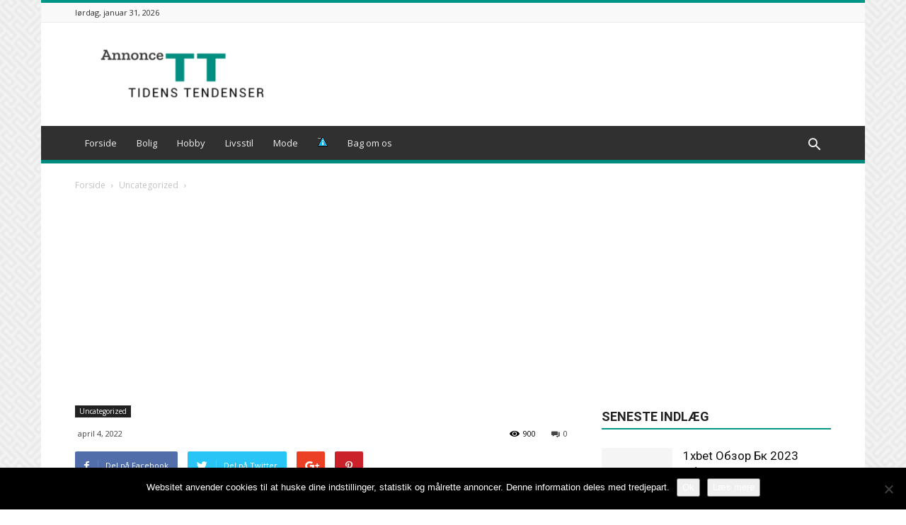

--- FILE ---
content_type: text/html; charset=UTF-8
request_url: https://tidenstendenser.dk/n-a-7/
body_size: 19732
content:
<!doctype html >
<!--[if IE 8]>    <html class="ie8" lang="en"> <![endif]-->
<!--[if IE 9]>    <html class="ie9" lang="en"> <![endif]-->
<!--[if gt IE 8]><!--> <html lang="da-DK"> <!--<![endif]-->
<head>
    
    <meta charset="UTF-8" />
    <meta name="viewport" content="width=device-width, initial-scale=1.0">
    <link rel="pingback" href="https://tidenstendenser.dk/xmlrpc.php" />
    <meta name='robots' content='index, follow, max-image-preview:large, max-snippet:-1, max-video-preview:-1' />
<meta property="og:image" content="https://tidenstendenser.dk/wp-content/uploads/2022/05/laes-om-vejen-her_16523541228726.jpg" />
	<!-- This site is optimized with the Yoast SEO plugin v26.8 - https://yoast.com/product/yoast-seo-wordpress/ -->
	<title>- Tidens Tendenser</title>
	<link rel="canonical" href="https://tidenstendenser.dk/n-a-7/" />
	<meta property="og:locale" content="da_DK" />
	<meta property="og:type" content="article" />
	<meta property="og:title" content="- Tidens Tendenser" />
	<meta property="og:description" content="Læs om Vejen her I Vejen Idrætscenter finder du alt fra svømmehallen og bowlingbanen til biografen og cafeen. Vi lægger vægt på at samle idræt, sundhed og kultur til gode oplevelser, så der er noget for alle her i Vejen Idrætscenter. Vi besøges af mange sportsfolk, turister og lokale, så der er altid liv og [&hellip;]" />
	<meta property="og:url" content="https://tidenstendenser.dk/n-a-7/" />
	<meta property="og:site_name" content="Tidens Tendenser" />
	<meta property="article:published_time" content="2022-04-04T00:00:00+00:00" />
	<meta name="author" content="admin" />
	<meta name="twitter:card" content="summary_large_image" />
	<meta name="twitter:label1" content="Skrevet af" />
	<meta name="twitter:data1" content="admin" />
	<meta name="twitter:label2" content="Estimeret læsetid" />
	<meta name="twitter:data2" content="2 minutter" />
	<script type="application/ld+json" class="yoast-schema-graph">{"@context":"https://schema.org","@graph":[{"@type":"Article","@id":"https://tidenstendenser.dk/n-a-7/#article","isPartOf":{"@id":"https://tidenstendenser.dk/n-a-7/"},"author":{"name":"admin","@id":"https://tidenstendenser.dk/#/schema/person/e1e46c17991483d83c65ec9820a9e579"},"headline":"ingen titel","datePublished":"2022-04-04T00:00:00+00:00","mainEntityOfPage":{"@id":"https://tidenstendenser.dk/n-a-7/"},"wordCount":325,"image":{"@id":"https://tidenstendenser.dk/n-a-7/#primaryimage"},"thumbnailUrl":"https://tidenstendenser.dk/wp-content/uploads/2022/05/laes-om-vejen-her_16523541228726.jpg","articleSection":["Uncategorized"],"inLanguage":"da-DK"},{"@type":"WebPage","@id":"https://tidenstendenser.dk/n-a-7/","url":"https://tidenstendenser.dk/n-a-7/","name":"- Tidens Tendenser","isPartOf":{"@id":"https://tidenstendenser.dk/#website"},"primaryImageOfPage":{"@id":"https://tidenstendenser.dk/n-a-7/#primaryimage"},"image":{"@id":"https://tidenstendenser.dk/n-a-7/#primaryimage"},"thumbnailUrl":"https://tidenstendenser.dk/wp-content/uploads/2022/05/laes-om-vejen-her_16523541228726.jpg","datePublished":"2022-04-04T00:00:00+00:00","author":{"@id":"https://tidenstendenser.dk/#/schema/person/e1e46c17991483d83c65ec9820a9e579"},"inLanguage":"da-DK","potentialAction":[{"@type":"ReadAction","target":["https://tidenstendenser.dk/n-a-7/"]}]},{"@type":"ImageObject","inLanguage":"da-DK","@id":"https://tidenstendenser.dk/n-a-7/#primaryimage","url":"https://tidenstendenser.dk/wp-content/uploads/2022/05/laes-om-vejen-her_16523541228726.jpg","contentUrl":"https://tidenstendenser.dk/wp-content/uploads/2022/05/laes-om-vejen-her_16523541228726.jpg","width":1024,"height":576},{"@type":"WebSite","@id":"https://tidenstendenser.dk/#website","url":"https://tidenstendenser.dk/","name":"Tidens Tendenser","description":"Alt om tidens tendenser","potentialAction":[{"@type":"SearchAction","target":{"@type":"EntryPoint","urlTemplate":"https://tidenstendenser.dk/?s={search_term_string}"},"query-input":{"@type":"PropertyValueSpecification","valueRequired":true,"valueName":"search_term_string"}}],"inLanguage":"da-DK"},{"@type":"Person","@id":"https://tidenstendenser.dk/#/schema/person/e1e46c17991483d83c65ec9820a9e579","name":"admin","image":{"@type":"ImageObject","inLanguage":"da-DK","@id":"https://tidenstendenser.dk/#/schema/person/image/","url":"https://secure.gravatar.com/avatar/0711e961fa69198da392ed15302dc0097d4e1c3aed30a6a2b320ba4b9e40eede?s=96&d=mm&r=g","contentUrl":"https://secure.gravatar.com/avatar/0711e961fa69198da392ed15302dc0097d4e1c3aed30a6a2b320ba4b9e40eede?s=96&d=mm&r=g","caption":"admin"},"url":"https://tidenstendenser.dk/author/admin/"}]}</script>
	<!-- / Yoast SEO plugin. -->


<link rel='dns-prefetch' href='//fonts.googleapis.com' />
<link rel='dns-prefetch' href='//www.googletagmanager.com' />
<link rel='dns-prefetch' href='//pagead2.googlesyndication.com' />
<link rel="alternate" type="application/rss+xml" title="Tidens Tendenser &raquo; Feed" href="https://tidenstendenser.dk/feed/" />
<link rel="alternate" title="oEmbed (JSON)" type="application/json+oembed" href="https://tidenstendenser.dk/wp-json/oembed/1.0/embed?url=https%3A%2F%2Ftidenstendenser.dk%2Fn-a-7%2F" />
<link rel="alternate" title="oEmbed (XML)" type="text/xml+oembed" href="https://tidenstendenser.dk/wp-json/oembed/1.0/embed?url=https%3A%2F%2Ftidenstendenser.dk%2Fn-a-7%2F&#038;format=xml" />
<style id='wp-img-auto-sizes-contain-inline-css' type='text/css'>
img:is([sizes=auto i],[sizes^="auto," i]){contain-intrinsic-size:3000px 1500px}
/*# sourceURL=wp-img-auto-sizes-contain-inline-css */
</style>
<style id='wp-emoji-styles-inline-css' type='text/css'>

	img.wp-smiley, img.emoji {
		display: inline !important;
		border: none !important;
		box-shadow: none !important;
		height: 1em !important;
		width: 1em !important;
		margin: 0 0.07em !important;
		vertical-align: -0.1em !important;
		background: none !important;
		padding: 0 !important;
	}
/*# sourceURL=wp-emoji-styles-inline-css */
</style>
<style id='wp-block-library-inline-css' type='text/css'>
:root{--wp-block-synced-color:#7a00df;--wp-block-synced-color--rgb:122,0,223;--wp-bound-block-color:var(--wp-block-synced-color);--wp-editor-canvas-background:#ddd;--wp-admin-theme-color:#007cba;--wp-admin-theme-color--rgb:0,124,186;--wp-admin-theme-color-darker-10:#006ba1;--wp-admin-theme-color-darker-10--rgb:0,107,160.5;--wp-admin-theme-color-darker-20:#005a87;--wp-admin-theme-color-darker-20--rgb:0,90,135;--wp-admin-border-width-focus:2px}@media (min-resolution:192dpi){:root{--wp-admin-border-width-focus:1.5px}}.wp-element-button{cursor:pointer}:root .has-very-light-gray-background-color{background-color:#eee}:root .has-very-dark-gray-background-color{background-color:#313131}:root .has-very-light-gray-color{color:#eee}:root .has-very-dark-gray-color{color:#313131}:root .has-vivid-green-cyan-to-vivid-cyan-blue-gradient-background{background:linear-gradient(135deg,#00d084,#0693e3)}:root .has-purple-crush-gradient-background{background:linear-gradient(135deg,#34e2e4,#4721fb 50%,#ab1dfe)}:root .has-hazy-dawn-gradient-background{background:linear-gradient(135deg,#faaca8,#dad0ec)}:root .has-subdued-olive-gradient-background{background:linear-gradient(135deg,#fafae1,#67a671)}:root .has-atomic-cream-gradient-background{background:linear-gradient(135deg,#fdd79a,#004a59)}:root .has-nightshade-gradient-background{background:linear-gradient(135deg,#330968,#31cdcf)}:root .has-midnight-gradient-background{background:linear-gradient(135deg,#020381,#2874fc)}:root{--wp--preset--font-size--normal:16px;--wp--preset--font-size--huge:42px}.has-regular-font-size{font-size:1em}.has-larger-font-size{font-size:2.625em}.has-normal-font-size{font-size:var(--wp--preset--font-size--normal)}.has-huge-font-size{font-size:var(--wp--preset--font-size--huge)}.has-text-align-center{text-align:center}.has-text-align-left{text-align:left}.has-text-align-right{text-align:right}.has-fit-text{white-space:nowrap!important}#end-resizable-editor-section{display:none}.aligncenter{clear:both}.items-justified-left{justify-content:flex-start}.items-justified-center{justify-content:center}.items-justified-right{justify-content:flex-end}.items-justified-space-between{justify-content:space-between}.screen-reader-text{border:0;clip-path:inset(50%);height:1px;margin:-1px;overflow:hidden;padding:0;position:absolute;width:1px;word-wrap:normal!important}.screen-reader-text:focus{background-color:#ddd;clip-path:none;color:#444;display:block;font-size:1em;height:auto;left:5px;line-height:normal;padding:15px 23px 14px;text-decoration:none;top:5px;width:auto;z-index:100000}html :where(.has-border-color){border-style:solid}html :where([style*=border-top-color]){border-top-style:solid}html :where([style*=border-right-color]){border-right-style:solid}html :where([style*=border-bottom-color]){border-bottom-style:solid}html :where([style*=border-left-color]){border-left-style:solid}html :where([style*=border-width]){border-style:solid}html :where([style*=border-top-width]){border-top-style:solid}html :where([style*=border-right-width]){border-right-style:solid}html :where([style*=border-bottom-width]){border-bottom-style:solid}html :where([style*=border-left-width]){border-left-style:solid}html :where(img[class*=wp-image-]){height:auto;max-width:100%}:where(figure){margin:0 0 1em}html :where(.is-position-sticky){--wp-admin--admin-bar--position-offset:var(--wp-admin--admin-bar--height,0px)}@media screen and (max-width:600px){html :where(.is-position-sticky){--wp-admin--admin-bar--position-offset:0px}}
/*wp_block_styles_on_demand_placeholder:697d46294468b*/
/*# sourceURL=wp-block-library-inline-css */
</style>
<style id='classic-theme-styles-inline-css' type='text/css'>
/*! This file is auto-generated */
.wp-block-button__link{color:#fff;background-color:#32373c;border-radius:9999px;box-shadow:none;text-decoration:none;padding:calc(.667em + 2px) calc(1.333em + 2px);font-size:1.125em}.wp-block-file__button{background:#32373c;color:#fff;text-decoration:none}
/*# sourceURL=/wp-includes/css/classic-themes.min.css */
</style>
<link rel='stylesheet' id='cookie-notice-front-css' href='https://tidenstendenser.dk/wp-content/plugins/cookie-notice/css/front.min.css?ver=2.5.11' type='text/css' media='all' />
<link rel='stylesheet' id='google-fonts-style-css' href='https://fonts.googleapis.com/css?family=Open+Sans%3A300italic%2C400%2C400italic%2C600%2C600italic%2C700%7CRoboto%3A300%2C400%2C400italic%2C500%2C500italic%2C700%2C900&#038;ver=7.8' type='text/css' media='all' />
<link rel='stylesheet' id='js_composer_front-css' href='https://tidenstendenser.dk/wp-content/plugins/js_composer/assets/css/js_composer.min.css?ver=5.1' type='text/css' media='all' />
<link rel='stylesheet' id='td-theme-css' href='https://tidenstendenser.dk/wp-content/themes/Newspaper/style.css?ver=7.8' type='text/css' media='all' />
<link rel='stylesheet' id='td-theme-demo-style-css' href='https://tidenstendenser.dk/wp-content/themes/Newspaper/includes/demos/magazine/demo_style.css?ver=7.8' type='text/css' media='all' />
<script type="text/javascript" id="cookie-notice-front-js-before">
/* <![CDATA[ */
var cnArgs = {"ajaxUrl":"https:\/\/tidenstendenser.dk\/wp-admin\/admin-ajax.php","nonce":"018a42b722","hideEffect":"fade","position":"bottom","onScroll":false,"onScrollOffset":100,"onClick":false,"cookieName":"cookie_notice_accepted","cookieTime":2592000,"cookieTimeRejected":2592000,"globalCookie":false,"redirection":false,"cache":false,"revokeCookies":false,"revokeCookiesOpt":"automatic"};

//# sourceURL=cookie-notice-front-js-before
/* ]]> */
</script>
<script type="text/javascript" src="https://tidenstendenser.dk/wp-content/plugins/cookie-notice/js/front.min.js?ver=2.5.11" id="cookie-notice-front-js"></script>
<script type="text/javascript" id="image-watermark-no-right-click-js-before">
/* <![CDATA[ */
var iwArgsNoRightClick = {"rightclick":"N","draganddrop":"N","devtools":"Y","enableToast":"Y","toastMessage":"This content is protected"};

//# sourceURL=image-watermark-no-right-click-js-before
/* ]]> */
</script>
<script type="text/javascript" src="https://tidenstendenser.dk/wp-content/plugins/image-watermark/js/no-right-click.js?ver=2.0.6" id="image-watermark-no-right-click-js"></script>
<script type="text/javascript" src="https://tidenstendenser.dk/wp-includes/js/jquery/jquery.min.js?ver=3.7.1" id="jquery-core-js"></script>
<script type="text/javascript" src="https://tidenstendenser.dk/wp-includes/js/jquery/jquery-migrate.min.js?ver=3.4.1" id="jquery-migrate-js"></script>
<link rel="https://api.w.org/" href="https://tidenstendenser.dk/wp-json/" /><link rel="alternate" title="JSON" type="application/json" href="https://tidenstendenser.dk/wp-json/wp/v2/posts/1418" /><link rel="EditURI" type="application/rsd+xml" title="RSD" href="https://tidenstendenser.dk/xmlrpc.php?rsd" />
<meta name="generator" content="WordPress 6.9" />
<link rel='shortlink' href='https://tidenstendenser.dk/?p=1418' />
<meta name="generator" content="Site Kit by Google 1.171.0" /><!-- Global site tag (gtag.js) - Google Analytics -->
<script async src="https://www.googletagmanager.com/gtag/js?id=G-C5T0B2S4CV"></script>
<script>
  window.dataLayer = window.dataLayer || [];
  function gtag(){dataLayer.push(arguments);}
  gtag('js', new Date());

  gtag('config', 'G-C5T0B2S4CV');
</script>

<meta name="google-site-verification" content="m2nz0AbLMBjipgxtLYbTEMMgMgEhxPZ_i6IiqPIB-WY" />
<meta name="guestpostlinks-verification" content="guestpostlinks-verification-code-12785"><!--[if lt IE 9]><script src="https://html5shim.googlecode.com/svn/trunk/html5.js"></script><![endif]-->
    
<!-- Google AdSense meta tags added by Site Kit -->
<meta name="google-adsense-platform-account" content="ca-host-pub-2644536267352236">
<meta name="google-adsense-platform-domain" content="sitekit.withgoogle.com">
<!-- End Google AdSense meta tags added by Site Kit -->
<meta name="generator" content="Powered by Visual Composer - drag and drop page builder for WordPress."/>
<!--[if lte IE 9]><link rel="stylesheet" type="text/css" href="https://tidenstendenser.dk/wp-content/plugins/js_composer/assets/css/vc_lte_ie9.min.css" media="screen"><![endif]-->
<!-- Google AdSense-snippet tilføjet af Site Kit -->
<script type="text/javascript" async="async" src="https://pagead2.googlesyndication.com/pagead/js/adsbygoogle.js?client=ca-pub-7705107795650279&amp;host=ca-host-pub-2644536267352236" crossorigin="anonymous"></script>

<!-- End Google AdSense snippet added by Site Kit -->

<!-- JS generated by theme -->

<script>
    
    

	    var tdBlocksArray = []; //here we store all the items for the current page

	    //td_block class - each ajax block uses a object of this class for requests
	    function tdBlock() {
		    this.id = '';
		    this.block_type = 1; //block type id (1-234 etc)
		    this.atts = '';
		    this.td_column_number = '';
		    this.td_current_page = 1; //
		    this.post_count = 0; //from wp
		    this.found_posts = 0; //from wp
		    this.max_num_pages = 0; //from wp
		    this.td_filter_value = ''; //current live filter value
		    this.is_ajax_running = false;
		    this.td_user_action = ''; // load more or infinite loader (used by the animation)
		    this.header_color = '';
		    this.ajax_pagination_infinite_stop = ''; //show load more at page x
	    }


        // td_js_generator - mini detector
        (function(){
            var htmlTag = document.getElementsByTagName("html")[0];

            if ( navigator.userAgent.indexOf("MSIE 10.0") > -1 ) {
                htmlTag.className += ' ie10';
            }

            if ( !!navigator.userAgent.match(/Trident.*rv\:11\./) ) {
                htmlTag.className += ' ie11';
            }

            if ( /(iPad|iPhone|iPod)/g.test(navigator.userAgent) ) {
                htmlTag.className += ' td-md-is-ios';
            }

            var user_agent = navigator.userAgent.toLowerCase();
            if ( user_agent.indexOf("android") > -1 ) {
                htmlTag.className += ' td-md-is-android';
            }

            if ( -1 !== navigator.userAgent.indexOf('Mac OS X')  ) {
                htmlTag.className += ' td-md-is-os-x';
            }

            if ( /chrom(e|ium)/.test(navigator.userAgent.toLowerCase()) ) {
               htmlTag.className += ' td-md-is-chrome';
            }

            if ( -1 !== navigator.userAgent.indexOf('Firefox') ) {
                htmlTag.className += ' td-md-is-firefox';
            }

            if ( -1 !== navigator.userAgent.indexOf('Safari') && -1 === navigator.userAgent.indexOf('Chrome') ) {
                htmlTag.className += ' td-md-is-safari';
            }

            if( -1 !== navigator.userAgent.indexOf('IEMobile') ){
                htmlTag.className += ' td-md-is-iemobile';
            }

        })();




        var tdLocalCache = {};

        ( function () {
            "use strict";

            tdLocalCache = {
                data: {},
                remove: function (resource_id) {
                    delete tdLocalCache.data[resource_id];
                },
                exist: function (resource_id) {
                    return tdLocalCache.data.hasOwnProperty(resource_id) && tdLocalCache.data[resource_id] !== null;
                },
                get: function (resource_id) {
                    return tdLocalCache.data[resource_id];
                },
                set: function (resource_id, cachedData) {
                    tdLocalCache.remove(resource_id);
                    tdLocalCache.data[resource_id] = cachedData;
                }
            };
        })();

    
    
var td_viewport_interval_list=[{"limitBottom":767,"sidebarWidth":228},{"limitBottom":1018,"sidebarWidth":300},{"limitBottom":1140,"sidebarWidth":324}];
var td_animation_stack_effect="type0";
var tds_animation_stack=true;
var td_animation_stack_specific_selectors=".entry-thumb, img";
var td_animation_stack_general_selectors=".td-animation-stack img, .td-animation-stack .entry-thumb, .post img";
var tds_general_modal_image="yes";
var td_ajax_url="https:\/\/tidenstendenser.dk\/wp-admin\/admin-ajax.php?td_theme_name=Newspaper&v=7.8";
var td_get_template_directory_uri="https:\/\/tidenstendenser.dk\/wp-content\/themes\/Newspaper";
var tds_snap_menu="smart_snap_always";
var tds_logo_on_sticky="show";
var tds_header_style="";
var td_please_wait="Vent venligst...";
var td_email_user_pass_incorrect="Bruger eller adgangskode er forkert!";
var td_email_user_incorrect="E-mail eller brugernavn er forkert!";
var td_email_incorrect="E-mail forkert!";
var tds_more_articles_on_post_enable="show";
var tds_more_articles_on_post_time_to_wait="";
var tds_more_articles_on_post_pages_distance_from_top=0;
var tds_theme_color_site_wide="#009688";
var tds_smart_sidebar="enabled";
var tdThemeName="Newspaper";
var td_magnific_popup_translation_tPrev="Forrige";
var td_magnific_popup_translation_tNext="N\u00e6ste";
var td_magnific_popup_translation_tCounter="%curr% af %total%";
var td_magnific_popup_translation_ajax_tError="Indholdet fra %url% kunne ikke loades.";
var td_magnific_popup_translation_image_tError="Billedet #%curr% kunne ikke loades";
var td_ad_background_click_link="";
var td_ad_background_click_target="";
</script>


<!-- Header style compiled by theme -->

<style>
    

body {
	background-image:url("https://tidenstendenser.dk/wp-content/uploads/2017/04/background.png");
}
.td-header-wrap .black-menu .sf-menu > .current-menu-item > a,
    .td-header-wrap .black-menu .sf-menu > .current-menu-ancestor > a,
    .td-header-wrap .black-menu .sf-menu > .current-category-ancestor > a,
    .td-header-wrap .black-menu .sf-menu > li > a:hover,
    .td-header-wrap .black-menu .sf-menu > .sfHover > a,
    .td-header-style-12 .td-header-menu-wrap-full,
    .sf-menu > .current-menu-item > a:after,
    .sf-menu > .current-menu-ancestor > a:after,
    .sf-menu > .current-category-ancestor > a:after,
    .sf-menu > li:hover > a:after,
    .sf-menu > .sfHover > a:after,
    .td-header-style-12 .td-affix,
    .header-search-wrap .td-drop-down-search:after,
    .header-search-wrap .td-drop-down-search .btn:hover,
    input[type=submit]:hover,
    .td-read-more a,
    .td-post-category:hover,
    .td-grid-style-1.td-hover-1 .td-big-grid-post:hover .td-post-category,
    .td-grid-style-5.td-hover-1 .td-big-grid-post:hover .td-post-category,
    .td_top_authors .td-active .td-author-post-count,
    .td_top_authors .td-active .td-author-comments-count,
    .td_top_authors .td_mod_wrap:hover .td-author-post-count,
    .td_top_authors .td_mod_wrap:hover .td-author-comments-count,
    .td-404-sub-sub-title a:hover,
    .td-search-form-widget .wpb_button:hover,
    .td-rating-bar-wrap div,
    .td_category_template_3 .td-current-sub-category,
    .dropcap,
    .td_wrapper_video_playlist .td_video_controls_playlist_wrapper,
    .wpb_default,
    .wpb_default:hover,
    .td-left-smart-list:hover,
    .td-right-smart-list:hover,
    .woocommerce-checkout .woocommerce input.button:hover,
    .woocommerce-page .woocommerce a.button:hover,
    .woocommerce-account div.woocommerce .button:hover,
    #bbpress-forums button:hover,
    .bbp_widget_login .button:hover,
    .td-footer-wrapper .td-post-category,
    .td-footer-wrapper .widget_product_search input[type="submit"]:hover,
    .woocommerce .product a.button:hover,
    .woocommerce .product #respond input#submit:hover,
    .woocommerce .checkout input#place_order:hover,
    .woocommerce .woocommerce.widget .button:hover,
    .single-product .product .summary .cart .button:hover,
    .woocommerce-cart .woocommerce table.cart .button:hover,
    .woocommerce-cart .woocommerce .shipping-calculator-form .button:hover,
    .td-next-prev-wrap a:hover,
    .td-load-more-wrap a:hover,
    .td-post-small-box a:hover,
    .page-nav .current,
    .page-nav:first-child > div,
    .td_category_template_8 .td-category-header .td-category a.td-current-sub-category,
    .td_category_template_4 .td-category-siblings .td-category a:hover,
    #bbpress-forums .bbp-pagination .current,
    #bbpress-forums #bbp-single-user-details #bbp-user-navigation li.current a,
    .td-theme-slider:hover .slide-meta-cat a,
    a.vc_btn-black:hover,
    .td-trending-now-wrapper:hover .td-trending-now-title,
    .td-scroll-up,
    .td-smart-list-button:hover,
    .td-weather-information:before,
    .td-weather-week:before,
    .td_block_exchange .td-exchange-header:before,
    .td_block_big_grid_9.td-grid-style-1 .td-post-category,
    .td_block_big_grid_9.td-grid-style-5 .td-post-category,
    .td-grid-style-6.td-hover-1 .td-module-thumb:after,
    .td-pulldown-syle-2 .td-subcat-dropdown ul:after,
    .td_block_template_9 .td-block-title:after,
    .td_block_template_15 .td-block-title:before {
        background-color: #009688;
    }

    .global-block-template-4 .td-related-title .td-cur-simple-item:before {
        border-color: #009688 transparent transparent transparent !important;
    }

    .woocommerce .woocommerce-message .button:hover,
    .woocommerce .woocommerce-error .button:hover,
    .woocommerce .woocommerce-info .button:hover,
    .global-block-template-4 .td-related-title .td-cur-simple-item,
    .global-block-template-3 .td-related-title .td-cur-simple-item,
    .global-block-template-9 .td-related-title:after {
        background-color: #009688 !important;
    }

    .woocommerce .product .onsale,
    .woocommerce.widget .ui-slider .ui-slider-handle {
        background: none #009688;
    }

    .woocommerce.widget.widget_layered_nav_filters ul li a {
        background: none repeat scroll 0 0 #009688 !important;
    }

    a,
    cite a:hover,
    .td_mega_menu_sub_cats .cur-sub-cat,
    .td-mega-span h3 a:hover,
    .td_mod_mega_menu:hover .entry-title a,
    .header-search-wrap .result-msg a:hover,
    .top-header-menu li a:hover,
    .top-header-menu .current-menu-item > a,
    .top-header-menu .current-menu-ancestor > a,
    .top-header-menu .current-category-ancestor > a,
    .td-social-icon-wrap > a:hover,
    .td-header-sp-top-widget .td-social-icon-wrap a:hover,
    .td-page-content blockquote p,
    .td-post-content blockquote p,
    .mce-content-body blockquote p,
    .comment-content blockquote p,
    .wpb_text_column blockquote p,
    .td_block_text_with_title blockquote p,
    .td_module_wrap:hover .entry-title a,
    .td-subcat-filter .td-subcat-list a:hover,
    .td-subcat-filter .td-subcat-dropdown a:hover,
    .td_quote_on_blocks,
    .dropcap2,
    .dropcap3,
    .td_top_authors .td-active .td-authors-name a,
    .td_top_authors .td_mod_wrap:hover .td-authors-name a,
    .td-post-next-prev-content a:hover,
    .author-box-wrap .td-author-social a:hover,
    .td-author-name a:hover,
    .td-author-url a:hover,
    .td_mod_related_posts:hover h3 > a,
    .td-post-template-11 .td-related-title .td-related-left:hover,
    .td-post-template-11 .td-related-title .td-related-right:hover,
    .td-post-template-11 .td-related-title .td-cur-simple-item,
    .td-post-template-11 .td_block_related_posts .td-next-prev-wrap a:hover,
    .comment-reply-link:hover,
    .logged-in-as a:hover,
    #cancel-comment-reply-link:hover,
    .td-search-query,
    .td-category-header .td-pulldown-category-filter-link:hover,
    .td-category-siblings .td-subcat-dropdown a:hover,
    .td-category-siblings .td-subcat-dropdown a.td-current-sub-category,
    .widget a:hover,
    .archive .widget_archive .current,
    .archive .widget_archive .current a,
    .widget_calendar tfoot a:hover,
    .woocommerce a.added_to_cart:hover,
    #bbpress-forums li.bbp-header .bbp-reply-content span a:hover,
    #bbpress-forums .bbp-forum-freshness a:hover,
    #bbpress-forums .bbp-topic-freshness a:hover,
    #bbpress-forums .bbp-forums-list li a:hover,
    #bbpress-forums .bbp-forum-title:hover,
    #bbpress-forums .bbp-topic-permalink:hover,
    #bbpress-forums .bbp-topic-started-by a:hover,
    #bbpress-forums .bbp-topic-started-in a:hover,
    #bbpress-forums .bbp-body .super-sticky li.bbp-topic-title .bbp-topic-permalink,
    #bbpress-forums .bbp-body .sticky li.bbp-topic-title .bbp-topic-permalink,
    .widget_display_replies .bbp-author-name,
    .widget_display_topics .bbp-author-name,
    .footer-text-wrap .footer-email-wrap a,
    .td-subfooter-menu li a:hover,
    .footer-social-wrap a:hover,
    a.vc_btn-black:hover,
    .td-smart-list-dropdown-wrap .td-smart-list-button:hover,
    .td_module_17 .td-read-more a:hover,
    .td_module_18 .td-read-more a:hover,
    .td_module_19 .td-post-author-name a:hover,
    .td-instagram-user a,
    .td-pulldown-syle-2 .td-subcat-dropdown:hover .td-subcat-more span,
    .td-pulldown-syle-2 .td-subcat-dropdown:hover .td-subcat-more i,
    .td-pulldown-syle-3 .td-subcat-dropdown:hover .td-subcat-more span,
    .td-pulldown-syle-3 .td-subcat-dropdown:hover .td-subcat-more i,
    .td-block-title-wrap .td-wrapper-pulldown-filter .td-pulldown-filter-display-option:hover,
    .td-block-title-wrap .td-wrapper-pulldown-filter .td-pulldown-filter-display-option:hover i,
    .td-block-title-wrap .td-wrapper-pulldown-filter .td-pulldown-filter-link:hover,
    .td-block-title-wrap .td-wrapper-pulldown-filter .td-pulldown-filter-item .td-cur-simple-item,
    .global-block-template-2 .td-related-title .td-cur-simple-item,
    .global-block-template-5 .td-related-title .td-cur-simple-item,
    .global-block-template-6 .td-related-title .td-cur-simple-item,
    .global-block-template-7 .td-related-title .td-cur-simple-item,
    .global-block-template-8 .td-related-title .td-cur-simple-item,
    .global-block-template-9 .td-related-title .td-cur-simple-item,
    .global-block-template-10 .td-related-title .td-cur-simple-item,
    .global-block-template-11 .td-related-title .td-cur-simple-item,
    .global-block-template-12 .td-related-title .td-cur-simple-item,
    .global-block-template-13 .td-related-title .td-cur-simple-item,
    .global-block-template-14 .td-related-title .td-cur-simple-item,
    .global-block-template-15 .td-related-title .td-cur-simple-item,
    .global-block-template-16 .td-related-title .td-cur-simple-item,
    .global-block-template-17 .td-related-title .td-cur-simple-item,
    .td-theme-wrap .sf-menu ul .td-menu-item > a:hover,
    .td-theme-wrap .sf-menu ul .sfHover > a,
    .td-theme-wrap .sf-menu ul .current-menu-ancestor > a,
    .td-theme-wrap .sf-menu ul .current-category-ancestor > a,
    .td-theme-wrap .sf-menu ul .current-menu-item > a {
        color: #009688;
    }

    a.vc_btn-black.vc_btn_square_outlined:hover,
    a.vc_btn-black.vc_btn_outlined:hover,
    .td-mega-menu-page .wpb_content_element ul li a:hover,
     .td-theme-wrap .td-aj-search-results .td_module_wrap:hover .entry-title a,
    .td-theme-wrap .header-search-wrap .result-msg a:hover {
        color: #009688 !important;
    }

    .td-next-prev-wrap a:hover,
    .td-load-more-wrap a:hover,
    .td-post-small-box a:hover,
    .page-nav .current,
    .page-nav:first-child > div,
    .td_category_template_8 .td-category-header .td-category a.td-current-sub-category,
    .td_category_template_4 .td-category-siblings .td-category a:hover,
    #bbpress-forums .bbp-pagination .current,
    .post .td_quote_box,
    .page .td_quote_box,
    a.vc_btn-black:hover,
    .td_block_template_5 .td-block-title > * {
        border-color: #009688;
    }

    .td_wrapper_video_playlist .td_video_currently_playing:after {
        border-color: #009688 !important;
    }

    .header-search-wrap .td-drop-down-search:before {
        border-color: transparent transparent #009688 transparent;
    }

    .block-title > span,
    .block-title > a,
    .block-title > label,
    .widgettitle,
    .widgettitle:after,
    .td-trending-now-title,
    .td-trending-now-wrapper:hover .td-trending-now-title,
    .wpb_tabs li.ui-tabs-active a,
    .wpb_tabs li:hover a,
    .vc_tta-container .vc_tta-color-grey.vc_tta-tabs-position-top.vc_tta-style-classic .vc_tta-tabs-container .vc_tta-tab.vc_active > a,
    .vc_tta-container .vc_tta-color-grey.vc_tta-tabs-position-top.vc_tta-style-classic .vc_tta-tabs-container .vc_tta-tab:hover > a,
    .td_block_template_1 .td-related-title .td-cur-simple-item,
    .woocommerce .product .products h2,
    .td-subcat-filter .td-subcat-dropdown:hover .td-subcat-more {
    	background-color: #009688;
    }

    .woocommerce div.product .woocommerce-tabs ul.tabs li.active {
    	background-color: #009688 !important;
    }

    .block-title,
    .td_block_template_1 .td-related-title,
    .wpb_tabs .wpb_tabs_nav,
    .vc_tta-container .vc_tta-color-grey.vc_tta-tabs-position-top.vc_tta-style-classic .vc_tta-tabs-container,
    .woocommerce div.product .woocommerce-tabs ul.tabs:before {
        border-color: #009688;
    }
    .td_block_wrap .td-subcat-item a.td-cur-simple-item {
	    color: #009688;
	}


    
    .td-grid-style-4 .entry-title
    {
        background-color: rgba(0, 150, 136, 0.7);
    }

    
    .td-theme-wrap .block-title > span,
    .td-theme-wrap .block-title > span > a,
    .td-theme-wrap .widget_rss .block-title .rsswidget,
    .td-theme-wrap .block-title > a,
    .widgettitle,
    .widgettitle > a,
    .td-trending-now-title,
    .wpb_tabs li.ui-tabs-active a,
    .wpb_tabs li:hover a,
    .vc_tta-container .vc_tta-color-grey.vc_tta-tabs-position-top.vc_tta-style-classic .vc_tta-tabs-container .vc_tta-tab.vc_active > a,
    .vc_tta-container .vc_tta-color-grey.vc_tta-tabs-position-top.vc_tta-style-classic .vc_tta-tabs-container .vc_tta-tab:hover > a,
    .td-related-title .td-cur-simple-item,
    .woocommerce div.product .woocommerce-tabs ul.tabs li.active,
    .woocommerce .product .products h2,
    .td-theme-wrap .td_block_template_2 .td-block-title > *,
    .td-theme-wrap .td_block_template_3 .td-block-title > *,
    .td-theme-wrap .td_block_template_4 .td-block-title > *,
    .td-theme-wrap .td_block_template_5 .td-block-title > *,
    .td-theme-wrap .td_block_template_6 .td-block-title > *,
    .td-theme-wrap .td_block_template_6 .td-block-title:before,
    .td-theme-wrap .td_block_template_7 .td-block-title > *,
    .td-theme-wrap .td_block_template_8 .td-block-title > *,
    .td-theme-wrap .td_block_template_9 .td-block-title > *,
    .td-theme-wrap .td_block_template_10 .td-block-title > *,
    .td-theme-wrap .td_block_template_11 .td-block-title > *,
    .td-theme-wrap .td_block_template_12 .td-block-title > *,
    .td-theme-wrap .td_block_template_13 .td-block-title > span,
    .td-theme-wrap .td_block_template_13 .td-block-title > a,
    .td-theme-wrap .td_block_template_14 .td-block-title > *,
    .td-theme-wrap .td_block_template_14 .td-block-title-wrap .td-wrapper-pulldown-filter .td-pulldown-filter-display-option,
    .td-theme-wrap .td_block_template_14 .td-block-title-wrap .td-wrapper-pulldown-filter .td-pulldown-filter-display-option i,
    .td-theme-wrap .td_block_template_14 .td-block-title-wrap .td-wrapper-pulldown-filter .td-pulldown-filter-display-option:hover,
    .td-theme-wrap .td_block_template_14 .td-block-title-wrap .td-wrapper-pulldown-filter .td-pulldown-filter-display-option:hover i,
    .td-theme-wrap .td_block_template_15 .td-block-title > *,
    .td-theme-wrap .td_block_template_15 .td-block-title-wrap .td-wrapper-pulldown-filter,
    .td-theme-wrap .td_block_template_15 .td-block-title-wrap .td-wrapper-pulldown-filter i,
    .td-theme-wrap .td_block_template_16 .td-block-title > *,
    .td-theme-wrap .td_block_template_17 .td-block-title > * {
    	color: #222222;
    }


    
    .td-header-wrap .td-header-top-menu-full,
    .td-header-wrap .top-header-menu .sub-menu {
        background-color: #f9f9f9;
    }
    .td-header-style-8 .td-header-top-menu-full {
        background-color: transparent;
    }
    .td-header-style-8 .td-header-top-menu-full .td-header-top-menu {
        background-color: #f9f9f9;
        padding-left: 15px;
        padding-right: 15px;
    }

    .td-header-wrap .td-header-top-menu-full .td-header-top-menu,
    .td-header-wrap .td-header-top-menu-full {
        border-bottom: none;
    }


    
    .td-header-top-menu,
    .td-header-top-menu a,
    .td-header-wrap .td-header-top-menu-full .td-header-top-menu,
    .td-header-wrap .td-header-top-menu-full a,
    .td-header-style-8 .td-header-top-menu,
    .td-header-style-8 .td-header-top-menu a {
        color: #2f2f2f;
    }

    
    .top-header-menu .current-menu-item > a,
    .top-header-menu .current-menu-ancestor > a,
    .top-header-menu .current-category-ancestor > a,
    .top-header-menu li a:hover {
        color: #009688;
    }

    
    .td-header-wrap .td-header-sp-top-widget .td-icon-font {
        color: #2f2f2f;
    }

    
    .td-header-wrap .td-header-sp-top-widget i.td-icon-font:hover {
        color: #009688;
    }


    
    .td-header-wrap .td-header-menu-wrap-full,
    .sf-menu > .current-menu-ancestor > a,
    .sf-menu > .current-category-ancestor > a,
    .td-header-menu-wrap.td-affix,
    .td-header-style-3 .td-header-main-menu,
    .td-header-style-3 .td-affix .td-header-main-menu,
    .td-header-style-4 .td-header-main-menu,
    .td-header-style-4 .td-affix .td-header-main-menu,
    .td-header-style-8 .td-header-menu-wrap.td-affix,
    .td-header-style-8 .td-header-top-menu-full {
		background-color: #303030;
    }


    .td-boxed-layout .td-header-style-3 .td-header-menu-wrap,
    .td-boxed-layout .td-header-style-4 .td-header-menu-wrap,
    .td-header-style-3 .td_stretch_content .td-header-menu-wrap,
    .td-header-style-4 .td_stretch_content .td-header-menu-wrap {
    	background-color: #303030 !important;
    }


    @media (min-width: 1019px) {
        .td-header-style-1 .td-header-sp-recs,
        .td-header-style-1 .td-header-sp-logo {
            margin-bottom: 28px;
        }
    }

    @media (min-width: 768px) and (max-width: 1018px) {
        .td-header-style-1 .td-header-sp-recs,
        .td-header-style-1 .td-header-sp-logo {
            margin-bottom: 14px;
        }
    }

    .td-header-style-7 .td-header-top-menu {
        border-bottom: none;
    }


    
    .sf-menu > .current-menu-item > a:after,
    .sf-menu > .current-menu-ancestor > a:after,
    .sf-menu > .current-category-ancestor > a:after,
    .sf-menu > li:hover > a:after,
    .sf-menu > .sfHover > a:after,
    .td_block_mega_menu .td-next-prev-wrap a:hover,
    .td-mega-span .td-post-category:hover,
    .td-header-wrap .black-menu .sf-menu > li > a:hover,
    .td-header-wrap .black-menu .sf-menu > .current-menu-ancestor > a,
    .td-header-wrap .black-menu .sf-menu > .sfHover > a,
    .header-search-wrap .td-drop-down-search:after,
    .header-search-wrap .td-drop-down-search .btn:hover,
    .td-header-wrap .black-menu .sf-menu > .current-menu-item > a,
    .td-header-wrap .black-menu .sf-menu > .current-menu-ancestor > a,
    .td-header-wrap .black-menu .sf-menu > .current-category-ancestor > a {
        background-color: #020000;
    }


    .td_block_mega_menu .td-next-prev-wrap a:hover {
        border-color: #020000;
    }

    .header-search-wrap .td-drop-down-search:before {
        border-color: transparent transparent #020000 transparent;
    }

    .td_mega_menu_sub_cats .cur-sub-cat,
    .td_mod_mega_menu:hover .entry-title a,
    .td-theme-wrap .sf-menu ul .td-menu-item > a:hover,
    .td-theme-wrap .sf-menu ul .sfHover > a,
    .td-theme-wrap .sf-menu ul .current-menu-ancestor > a,
    .td-theme-wrap .sf-menu ul .current-category-ancestor > a,
    .td-theme-wrap .sf-menu ul .current-menu-item > a {
        color: #020000;
    }


    
    .td-header-wrap .td-header-menu-wrap .sf-menu > li > a,
    .td-header-wrap .header-search-wrap .td-icon-search {
        color: #efefef;
    }

    
    .td-theme-wrap .sf-menu .td-normal-menu .td-menu-item > a:hover,
    .td-theme-wrap .sf-menu .td-normal-menu .sfHover > a,
    .td-theme-wrap .sf-menu .td-normal-menu .current-menu-ancestor > a,
    .td-theme-wrap .sf-menu .td-normal-menu .current-category-ancestor > a,
    .td-theme-wrap .sf-menu .td-normal-menu .current-menu-item > a {
        color: #009688;
    }

    
    .td-menu-background:before,
    .td-search-background:before {
        background: rgba(69,132,112,0.85);
        background: -moz-linear-gradient(top, rgba(69,132,112,0.85) 0%, rgba(18,129,153,0.85) 100%);
        background: -webkit-gradient(left top, left bottom, color-stop(0%, rgba(69,132,112,0.85)), color-stop(100%, rgba(18,129,153,0.85)));
        background: -webkit-linear-gradient(top, rgba(69,132,112,0.85) 0%, rgba(18,129,153,0.85) 100%);
        background: -o-linear-gradient(top, rgba(69,132,112,0.85) 0%, @mobileu_gradient_two_mob 100%);
        background: -ms-linear-gradient(top, rgba(69,132,112,0.85) 0%, rgba(18,129,153,0.85) 100%);
        background: linear-gradient(to bottom, rgba(69,132,112,0.85) 0%, rgba(18,129,153,0.85) 100%);
        filter: progid:DXImageTransform.Microsoft.gradient( startColorstr='rgba(69,132,112,0.85)', endColorstr='rgba(18,129,153,0.85)', GradientType=0 );
    }

    
    .td-mobile-content .current-menu-item > a,
    .td-mobile-content .current-menu-ancestor > a,
    .td-mobile-content .current-category-ancestor > a,
    #td-mobile-nav .td-menu-login-section a:hover,
    #td-mobile-nav .td-register-section a:hover,
    #td-mobile-nav .td-menu-socials-wrap a:hover i,
    .td-search-close a:hover i {
        color: #e9ed6c;
    }

    
    .td-footer-wrapper::before {
        background-size: 100% auto;
    }

    
    .td-footer-wrapper::before {
        opacity: 0.6;
    }



    
    .td-menu-background,
    .td-search-background {
        background-image: url('https://tidenstendenser.dk/wp-content/uploads/2017/04/1.jpg');
    }

    
    .top-header-menu > li > a,
    .td-weather-top-widget .td-weather-now .td-big-degrees,
    .td-weather-top-widget .td-weather-header .td-weather-city,
    .td-header-sp-top-menu .td_data_time {
        line-height:27px;
	
    }
    
    ul.sf-menu > .td-menu-item > a {
        font-size:13px;
	font-weight:normal;
	text-transform:none;
	
    }
    
    .block-title > span,
    .block-title > a,
    .widgettitle,
    .td-trending-now-title,
    .wpb_tabs li a,
    .vc_tta-container .vc_tta-color-grey.vc_tta-tabs-position-top.vc_tta-style-classic .vc_tta-tabs-container .vc_tta-tab > a,
    .td-theme-wrap .td-related-title a,
    .woocommerce div.product .woocommerce-tabs ul.tabs li a,
    .woocommerce .product .products h2,
    .td-theme-wrap .td-block-title {
        font-size:18px;
	font-weight:bold;
	text-transform:uppercase;
	
    }
    
    .top-header-menu > li,
    .td-header-sp-top-menu,
    #td-outer-wrap .td-header-sp-top-widget {
        line-height: 27px;
    }



/* Style generated by theme for demo: magazine */

.td-magazine .td-header-style-1 .td-header-gradient::before,
		.td-magazine .td-header-style-1 .td-mega-span .td-post-category:hover,
		.td-magazine .td-header-style-1 .header-search-wrap .td-drop-down-search::after {
			background-color: #009688;
		}

		.td-magazine .td-header-style-1 .td_mod_mega_menu:hover .entry-title a,
		.td-magazine .td-header-style-1 .td_mega_menu_sub_cats .cur-sub-cat,
		.td-magazine .vc_tta-container .vc_tta-color-grey.vc_tta-tabs-position-top.vc_tta-style-classic .vc_tta-tabs-container .vc_tta-tab.vc_active > a,
		.td-magazine .vc_tta-container .vc_tta-color-grey.vc_tta-tabs-position-top.vc_tta-style-classic .vc_tta-tabs-container .vc_tta-tab:hover > a,
		.td-magazine .td-related-title .td-cur-simple-item {
			color: #009688;
		}

		.td-magazine .td-header-style-1 .header-search-wrap .td-drop-down-search::before {
			border-color: transparent transparent #009688;
		}

		.td-magazine .td-header-style-1 .td-header-top-menu-full {
			border-top-color: #009688;
		}
</style>

<noscript><style type="text/css"> .wpb_animate_when_almost_visible { opacity: 1; }</style></noscript></head>

<body data-rsssl=1 class="wp-singular post-template-default single single-post postid-1418 single-format-standard wp-theme-Newspaper cookies-not-set n-a-7 global-block-template-1 td-magazine wpb-js-composer js-comp-ver-5.1 vc_responsive td-animation-stack-type0 td-boxed-layout" itemscope="itemscope" itemtype="https://schema.org/WebPage">

        <div class="td-scroll-up"><i class="td-icon-menu-up"></i></div>
    
    <div class="td-menu-background"></div>
<div id="td-mobile-nav">
    <div class="td-mobile-container">
        <!-- mobile menu top section -->
        <div class="td-menu-socials-wrap">
            <!-- socials -->
            <div class="td-menu-socials">
                
        <span class="td-social-icon-wrap">
            <a target="_blank" href="#" title="Behance">
                <i class="td-icon-font td-icon-behance"></i>
            </a>
        </span>
        <span class="td-social-icon-wrap">
            <a target="_blank" href="#" title="Facebook">
                <i class="td-icon-font td-icon-facebook"></i>
            </a>
        </span>
        <span class="td-social-icon-wrap">
            <a target="_blank" href="#" title="Instagram">
                <i class="td-icon-font td-icon-instagram"></i>
            </a>
        </span>
        <span class="td-social-icon-wrap">
            <a target="_blank" href="#" title="Twitter">
                <i class="td-icon-font td-icon-twitter"></i>
            </a>
        </span>
        <span class="td-social-icon-wrap">
            <a target="_blank" href="#" title="Vimeo">
                <i class="td-icon-font td-icon-vimeo"></i>
            </a>
        </span>
        <span class="td-social-icon-wrap">
            <a target="_blank" href="#" title="VKontakte">
                <i class="td-icon-font td-icon-vk"></i>
            </a>
        </span>            </div>
            <!-- close button -->
            <div class="td-mobile-close">
                <a href="#"><i class="td-icon-close-mobile"></i></a>
            </div>
        </div>

        <!-- login section -->
        
        <!-- menu section -->
        <div class="td-mobile-content">
            <div class="menu-td-demo-header-menu-container"><ul id="menu-td-demo-header-menu" class="td-mobile-main-menu"><li id="menu-item-43" class="menu-item menu-item-type-post_type menu-item-object-page menu-item-home menu-item-first menu-item-43"><a href="https://tidenstendenser.dk/">Forside</a></li>
<li id="menu-item-146" class="menu-item menu-item-type-taxonomy menu-item-object-category menu-item-146"><a href="https://tidenstendenser.dk/category/bolig/">Bolig</a></li>
<li id="menu-item-147" class="menu-item menu-item-type-taxonomy menu-item-object-category menu-item-147"><a href="https://tidenstendenser.dk/category/hobby/">Hobby</a></li>
<li id="menu-item-148" class="menu-item menu-item-type-taxonomy menu-item-object-category menu-item-148"><a href="https://tidenstendenser.dk/category/livsstil/">Livsstil</a></li>
<li id="menu-item-149" class="menu-item menu-item-type-taxonomy menu-item-object-category menu-item-149"><a href="https://tidenstendenser.dk/category/alt-om-mode/">Mode</a></li>
<li id="menu-item-349" class="menu-item menu-item-type-custom menu-item-object-custom menu-item-349"><a href="/cookie-og-privatlivspolitik"><img src="https://tidenstendenser.dk/wp-content/uploads/2019/05/iconsmall.png"></img></a></li>
<li id="menu-item-1306" class="menu-item menu-item-type-post_type menu-item-object-page menu-item-1306"><a href="https://tidenstendenser.dk/bag-om-os/">Bag om os</a></li>
</ul></div>        </div>
    </div>

    <!-- register/login section -->
    </div>    <div class="td-search-background"></div>
<div class="td-search-wrap-mob">
	<div class="td-drop-down-search" aria-labelledby="td-header-search-button">
		<form method="get" class="td-search-form" action="https://tidenstendenser.dk/">
			<!-- close button -->
			<div class="td-search-close">
				<a href="#"><i class="td-icon-close-mobile"></i></a>
			</div>
			<div role="search" class="td-search-input">
				<span>Søg</span>
				<input id="td-header-search-mob" type="text" value="" name="s" autocomplete="off" />
			</div>
		</form>
		<div id="td-aj-search-mob"></div>
	</div>
</div>    
    
    <div id="td-outer-wrap" class="td-theme-wrap">
    
        <!--
Header style 1
-->
<div class="td-header-wrap td-header-style-1">

    <div class="td-header-top-menu-full td-container-wrap ">
        <div class="td-container td-header-row td-header-top-menu">
            
    <div class="top-bar-style-1">
        
<div class="td-header-sp-top-menu">


	        <div class="td_data_time">
            <div >

                lørdag, januar 31, 2026
            </div>
        </div>
    </div>
            </div>

<!-- LOGIN MODAL -->
        </div>
    </div>

    <div class="td-banner-wrap-full td-logo-wrap-full td-container-wrap ">
        <div class="td-container td-header-row td-header-header">
            <div class="td-header-sp-logo">
                        <a class="td-main-logo" href="https://tidenstendenser.dk/">
            <img class="td-retina-data" data-retina="https://tidenstendenser.dk/wp-content/uploads/2018/05/TT-sort-300x99.png" src="https://tidenstendenser.dk/wp-content/uploads/2018/05/TT-sort-300x99.png" alt=""/>
            <span class="td-visual-hidden">Tidens Tendenser</span>
        </a>
                </div>
            <div class="td-header-sp-recs">
                <div class="td-header-rec-wrap">
    
</div>            </div>
        </div>
    </div>

    <div class="td-header-menu-wrap-full td-container-wrap ">
        <div class="td-header-menu-wrap td-header-gradient">
            <div class="td-container td-header-row td-header-main-menu">
                <div id="td-header-menu" role="navigation">
    <div id="td-top-mobile-toggle"><a href="#"><i class="td-icon-font td-icon-mobile"></i></a></div>
    <div class="td-main-menu-logo td-logo-in-header">
        		<a class="td-mobile-logo td-sticky-mobile" href="https://tidenstendenser.dk/">
			<img src="https://tidenstendenser.dk/wp-content/uploads/2017/04/logo-footer@2x.png" alt=""/>
		</a>
			<a class="td-header-logo td-sticky-mobile" href="https://tidenstendenser.dk/">
			<img class="td-retina-data" data-retina="https://tidenstendenser.dk/wp-content/uploads/2018/05/TT-sort-300x99.png" src="https://tidenstendenser.dk/wp-content/uploads/2018/05/TT-sort-300x99.png" alt=""/>
		</a>
	    </div>
    <div class="menu-td-demo-header-menu-container"><ul id="menu-td-demo-header-menu-1" class="sf-menu"><li class="menu-item menu-item-type-post_type menu-item-object-page menu-item-home menu-item-first td-menu-item td-normal-menu menu-item-43"><a href="https://tidenstendenser.dk/">Forside</a></li>
<li class="menu-item menu-item-type-taxonomy menu-item-object-category td-menu-item td-normal-menu menu-item-146"><a href="https://tidenstendenser.dk/category/bolig/">Bolig</a></li>
<li class="menu-item menu-item-type-taxonomy menu-item-object-category td-menu-item td-normal-menu menu-item-147"><a href="https://tidenstendenser.dk/category/hobby/">Hobby</a></li>
<li class="menu-item menu-item-type-taxonomy menu-item-object-category td-menu-item td-normal-menu menu-item-148"><a href="https://tidenstendenser.dk/category/livsstil/">Livsstil</a></li>
<li class="menu-item menu-item-type-taxonomy menu-item-object-category td-menu-item td-normal-menu menu-item-149"><a href="https://tidenstendenser.dk/category/alt-om-mode/">Mode</a></li>
<li class="menu-item menu-item-type-custom menu-item-object-custom td-menu-item td-normal-menu menu-item-349"><a href="/cookie-og-privatlivspolitik"><img src="https://tidenstendenser.dk/wp-content/uploads/2019/05/iconsmall.png"></img></a></li>
<li class="menu-item menu-item-type-post_type menu-item-object-page td-menu-item td-normal-menu menu-item-1306"><a href="https://tidenstendenser.dk/bag-om-os/">Bag om os</a></li>
</ul></div></div>


<div class="td-search-wrapper">
    <div id="td-top-search">
        <!-- Search -->
        <div class="header-search-wrap">
            <div class="dropdown header-search">
                <a id="td-header-search-button" href="#" role="button" class="dropdown-toggle " data-toggle="dropdown"><i class="td-icon-search"></i></a>
                <a id="td-header-search-button-mob" href="#" role="button" class="dropdown-toggle " data-toggle="dropdown"><i class="td-icon-search"></i></a>
            </div>
        </div>
    </div>
</div>

<div class="header-search-wrap">
	<div class="dropdown header-search">
		<div class="td-drop-down-search" aria-labelledby="td-header-search-button">
			<form method="get" class="td-search-form" action="https://tidenstendenser.dk/">
				<div role="search" class="td-head-form-search-wrap">
					<input id="td-header-search" type="text" value="" name="s" autocomplete="off" /><input class="wpb_button wpb_btn-inverse btn" type="submit" id="td-header-search-top" value="Søg" />
				</div>
			</form>
			<div id="td-aj-search"></div>
		</div>
	</div>
</div>            </div>
        </div>
    </div>

</div><div class="td-main-content-wrap td-container-wrap">

    <div class="td-container td-post-template-default ">
        <div class="td-crumb-container"><div class="entry-crumbs" itemscope itemtype="http://schema.org/BreadcrumbList"><span class="td-bred-first"><a href="https://tidenstendenser.dk/">Forside</a></span> <i class="td-icon-right td-bread-sep"></i> <span itemscope itemprop="itemListElement" itemtype="http://schema.org/ListItem">
                               <a title="Se alle artikler i Uncategorized" class="entry-crumb" itemscope itemprop="item" itemtype="http://schema.org/Thing" href="https://tidenstendenser.dk/category/uncategorized/">
                                  <span itemprop="name">Uncategorized</span>    </a>    <meta itemprop="position" content = "1"></span> <i class="td-icon-right td-bread-sep td-bred-no-url-last"></i> <span class="td-bred-no-url-last"></span></div></div>

        <div class="td-pb-row">
                                    <div class="td-pb-span8 td-main-content" role="main">
                            <div class="td-ss-main-content">
                                
    <article id="post-1418" class="post-1418 post type-post status-publish format-standard has-post-thumbnail hentry category-uncategorized" itemscope itemtype="https://schema.org/Article">
        <div class="td-post-header">

            <ul class="td-category"><li class="entry-category"><a  href="https://tidenstendenser.dk/category/uncategorized/">Uncategorized</a></li></ul>
            <header class="td-post-title">
                

                

                <div class="td-module-meta-info">
                                        <span class="td-post-date"><time class="entry-date updated td-module-date" datetime="2022-04-04T00:00:00+00:00" >april 4, 2022</time></span>                    <div class="td-post-comments"><a href="https://tidenstendenser.dk/n-a-7/#respond"><i class="td-icon-comments"></i>0</a></div>                    <div class="td-post-views"><i class="td-icon-views"></i><span class="td-nr-views-1418">900</span></div>                </div>

            </header>

        </div>

        <div class="td-post-sharing td-post-sharing-top ">
				<div class="td-default-sharing">
		            <a class="td-social-sharing-buttons td-social-facebook" href="https://www.facebook.com/sharer.php?u=https%3A%2F%2Ftidenstendenser.dk%2Fn-a-7%2F" onclick="window.open(this.href, 'mywin','left=50,top=50,width=600,height=350,toolbar=0'); return false;"><i class="td-icon-facebook"></i><div class="td-social-but-text">Del på Facebook</div></a>
		            <a class="td-social-sharing-buttons td-social-twitter" href="https://twitter.com/intent/tweet?text=&url=https%3A%2F%2Ftidenstendenser.dk%2Fn-a-7%2F&via=Tidens+Tendenser"  ><i class="td-icon-twitter"></i><div class="td-social-but-text">Del på Twitter</div></a>
		            <a class="td-social-sharing-buttons td-social-google" href="https://plus.google.com/share?url=https://tidenstendenser.dk/n-a-7/" onclick="window.open(this.href, 'mywin','left=50,top=50,width=600,height=350,toolbar=0'); return false;"><i class="td-icon-googleplus"></i></a>
		            <a class="td-social-sharing-buttons td-social-pinterest" href="https://pinterest.com/pin/create/button/?url=https://tidenstendenser.dk/n-a-7/&amp;media=https://tidenstendenser.dk/wp-content/uploads/2022/05/laes-om-vejen-her_16523541228726.jpg&description=" onclick="window.open(this.href, 'mywin','left=50,top=50,width=600,height=350,toolbar=0'); return false;"><i class="td-icon-pinterest"></i></a>
		            <a class="td-social-sharing-buttons td-social-whatsapp" href="whatsapp://send?text=%20-%20https%3A%2F%2Ftidenstendenser.dk%2Fn-a-7%2F" ><i class="td-icon-whatsapp"></i></a>
	            </div></div>

        <div class="td-post-content">

        <div class="td-post-featured-image"><a href="https://tidenstendenser.dk/wp-content/uploads/2022/05/laes-om-vejen-her_16523541228726.jpg" data-caption=""><img width="696" height="392" class="entry-thumb td-modal-image" src="https://tidenstendenser.dk/wp-content/uploads/2022/05/laes-om-vejen-her_16523541228726-696x392.jpg" srcset="https://tidenstendenser.dk/wp-content/uploads/2022/05/laes-om-vejen-her_16523541228726-696x392.jpg 696w, https://tidenstendenser.dk/wp-content/uploads/2022/05/laes-om-vejen-her_16523541228726-300x169.jpg 300w, https://tidenstendenser.dk/wp-content/uploads/2022/05/laes-om-vejen-her_16523541228726-768x432.jpg 768w, https://tidenstendenser.dk/wp-content/uploads/2022/05/laes-om-vejen-her_16523541228726-747x420.jpg 747w, https://tidenstendenser.dk/wp-content/uploads/2022/05/laes-om-vejen-her_16523541228726.jpg 1024w" sizes="(max-width: 696px) 100vw, 696px" alt="" title="laes-om-vejen-her_16523541228726"/></a></div>
        <p></p><p><strong>Læs om Vejen her</strong></p>
<p>I Vejen Idrætscenter finder du alt fra svømmehallen og bowlingbanen til biografen og cafeen. Vi lægger vægt på at samle idræt, sundhed og kultur til gode oplevelser, så der er noget for alle her i Vejen Idrætscenter. Vi besøges af mange sportsfolk, turister og lokale, så der er altid liv og aktivitet i centret. Du kan komme forbi til en svømmeleg, bowl med familien eller se en film i biografen. Der er også cafeen, hvor du kan få et godt madkuponer og slappe af. Vejen Idrætscenter er et samlingspunkt for idræt, sundhed og kultur i Vejen. Vi besøges af mange sportsfolk, turister og lokale, så der er altid liv og aktivitet i centret. Du kan komme forbi til en svømmeleg, bowl med familien eller se en film i biografen. Der er også cafeen, hvor du kan få gode madkuponer og slappe af. Vejen Idrætscenter er det ideelle sted for idræt, sundhed og kultur i Vejen. Læs mere om Vejen <a href="https://vejen-netavis.dk/"><span class="underline">her.</span></a> </p>
<p><strong>Vejen &#8211; en by i det sydlige Danmark</strong></p>
<p>Vejen er en by i det sydlige Danmark, som byder på mange spændende museer. Vejen Kunstmuseum er et af Danmarks største samlinger af moderne kunst, og Vejen Grænsemuseum fortæller historien om Vejen-egnen fra istid til i dag. Du kan også besøge Københavnerplantagerne og Kongå Højskole. Vejen er en travl by, men der er også mulighed for at finde ro ved Vejen sø. Vejen er et godt udgangspunkt for ture i det sydlige Jylland. Der er mange spændende oplevelser at finde i Vejen. Ellers kan du nyde den centrale placering af Vejen, hvor du kan komme let til andre byer som for eksempel Kolding eller Esbjerg, hvor der sker en masse. Vejen er derfor en by som byder på mange oplevelser i selve byen, men også byer i nærheden. </p>
        </div>


        <footer>
                        
            <div class="td-post-source-tags">
                                            </div>

            <div class="td-post-sharing td-post-sharing-bottom td-with-like"><span class="td-post-share-title">DEL</span>
            <div class="td-default-sharing">
	            <a class="td-social-sharing-buttons td-social-facebook" href="https://www.facebook.com/sharer.php?u=https%3A%2F%2Ftidenstendenser.dk%2Fn-a-7%2F" onclick="window.open(this.href, 'mywin','left=50,top=50,width=600,height=350,toolbar=0'); return false;"><i class="td-icon-facebook"></i><div class="td-social-but-text">Facebook</div></a>
	            <a class="td-social-sharing-buttons td-social-twitter" href="https://twitter.com/intent/tweet?text=&url=https%3A%2F%2Ftidenstendenser.dk%2Fn-a-7%2F&via=Tidens+Tendenser"><i class="td-icon-twitter"></i><div class="td-social-but-text">Twitter</div></a>
	            <a class="td-social-sharing-buttons td-social-google" href="https://plus.google.com/share?url=https://tidenstendenser.dk/n-a-7/" onclick="window.open(this.href, 'mywin','left=50,top=50,width=600,height=350,toolbar=0'); return false;"><i class="td-icon-googleplus"></i></a>
	            <a class="td-social-sharing-buttons td-social-pinterest" href="https://pinterest.com/pin/create/button/?url=https://tidenstendenser.dk/n-a-7/&amp;media=https://tidenstendenser.dk/wp-content/uploads/2022/05/laes-om-vejen-her_16523541228726.jpg&description=" onclick="window.open(this.href, 'mywin','left=50,top=50,width=600,height=350,toolbar=0'); return false;"><i class="td-icon-pinterest"></i></a>
	            <a class="td-social-sharing-buttons td-social-whatsapp" href="whatsapp://send?text=%20-%20https%3A%2F%2Ftidenstendenser.dk%2Fn-a-7%2F" ><i class="td-icon-whatsapp"></i></a>
            </div><div class="td-classic-sharing"><ul><li class="td-classic-facebook"><iframe frameBorder="0" src="https://www.facebook.com/plugins/like.php?href=https://tidenstendenser.dk/n-a-7/&amp;layout=button_count&amp;show_faces=false&amp;width=105&amp;action=like&amp;colorscheme=light&amp;height=21" style="border:none; overflow:hidden; width:105px; height:21px; background-color:transparent;"></iframe></li><li class="td-classic-twitter"><a href="https://twitter.com/share" class="twitter-share-button" data-url="https://tidenstendenser.dk/n-a-7/" data-text="" data-via="" data-lang="en">tweet</a> <script>!function(d,s,id){var js,fjs=d.getElementsByTagName(s)[0];if(!d.getElementById(id)){js=d.createElement(s);js.id=id;js.src="//platform.twitter.com/widgets.js";fjs.parentNode.insertBefore(js,fjs);}}(document,"script","twitter-wjs");</script></li></ul></div></div>            <div class="td-block-row td-post-next-prev"><div class="td-block-span6 td-post-prev-post"><div class="td-post-next-prev-content"><span>Tidligere artikel</span><a href="https://tidenstendenser.dk/laes-her-om-hvad-soenderborg-har-at-byde-paa/">Læs her om hvad Sønderborg har at byde på</a></div></div><div class="td-next-prev-separator"></div><div class="td-block-span6 td-post-next-post"><div class="td-post-next-prev-content"><span>Næste artikel</span><a href="https://tidenstendenser.dk/oplad-dine-mange-enheder/">Oplad dine mange enheder</a></div></div></div>            <div class="author-box-wrap"><a href="https://tidenstendenser.dk/author/admin/"><img alt='' src='https://secure.gravatar.com/avatar/0711e961fa69198da392ed15302dc0097d4e1c3aed30a6a2b320ba4b9e40eede?s=96&#038;d=mm&#038;r=g' srcset='https://secure.gravatar.com/avatar/0711e961fa69198da392ed15302dc0097d4e1c3aed30a6a2b320ba4b9e40eede?s=192&#038;d=mm&#038;r=g 2x' class='avatar avatar-96 photo' height='96' width='96' decoding='async'/></a><div class="desc"><div class="td-author-name vcard author"><span class="fn"><a href="https://tidenstendenser.dk/author/admin/">admin</a></span></div><div class="td-author-description"></div><div class="td-author-social"></div><div class="clearfix"></div></div></div>	        <span style="display: none;" itemprop="author" itemscope itemtype="https://schema.org/Person"><meta itemprop="name" content="admin"></span><meta itemprop="datePublished" content="2022-04-04T00:00:00+00:00"><meta itemprop="dateModified" content="2022-04-04T00:00:00+00:00"><meta itemscope itemprop="mainEntityOfPage" itemType="https://schema.org/WebPage" itemid="https://tidenstendenser.dk/n-a-7/"/><span style="display: none;" itemprop="publisher" itemscope itemtype="https://schema.org/Organization"><span style="display: none;" itemprop="logo" itemscope itemtype="https://schema.org/ImageObject"><meta itemprop="url" content="https://tidenstendenser.dk/wp-content/uploads/2018/05/TT-sort-300x99.png"></span><meta itemprop="name" content="Tidens Tendenser"></span><meta itemprop="headline " content=""><span style="display: none;" itemprop="image" itemscope itemtype="https://schema.org/ImageObject"><meta itemprop="url" content="https://tidenstendenser.dk/wp-content/uploads/2022/05/laes-om-vejen-her_16523541228726.jpg"><meta itemprop="width" content="1024"><meta itemprop="height" content="576"></span>        </footer>

    </article> <!-- /.post -->

    <div class="td_block_wrap td_block_related_posts td_uid_3_697d462949a61_rand td_with_ajax_pagination td-pb-border-top td_block_template_1"  data-td-block-uid="td_uid_3_697d462949a61" ><script>var block_td_uid_3_697d462949a61 = new tdBlock();
block_td_uid_3_697d462949a61.id = "td_uid_3_697d462949a61";
block_td_uid_3_697d462949a61.atts = '{"limit":6,"sort":"","post_ids":"","tag_slug":"","autors_id":"","installed_post_types":"","category_id":"","category_ids":"","custom_title":"","custom_url":"","show_child_cat":"","sub_cat_ajax":"","ajax_pagination":"next_prev","header_color":"","header_text_color":"","ajax_pagination_infinite_stop":"","td_column_number":3,"td_ajax_preloading":"","td_ajax_filter_type":"td_custom_related","td_ajax_filter_ids":"","td_filter_default_txt":"Alle","color_preset":"","border_top":"","class":"td_uid_3_697d462949a61_rand","el_class":"","offset":"","css":"","tdc_css":"","tdc_css_class":"td_uid_3_697d462949a61_rand","live_filter":"cur_post_same_categories","live_filter_cur_post_id":1418,"live_filter_cur_post_author":"1","block_template_id":""}';
block_td_uid_3_697d462949a61.td_column_number = "3";
block_td_uid_3_697d462949a61.block_type = "td_block_related_posts";
block_td_uid_3_697d462949a61.post_count = "6";
block_td_uid_3_697d462949a61.found_posts = "9401";
block_td_uid_3_697d462949a61.header_color = "";
block_td_uid_3_697d462949a61.ajax_pagination_infinite_stop = "";
block_td_uid_3_697d462949a61.max_num_pages = "1567";
tdBlocksArray.push(block_td_uid_3_697d462949a61);
</script><h4 class="td-related-title td-block-title"><a id="td_uid_4_697d46294d0bb" class="td-related-left td-cur-simple-item" data-td_filter_value="" data-td_block_id="td_uid_3_697d462949a61" href="#">RELATEREDE ARTIKLER</a><a id="td_uid_5_697d46294d0bf" class="td-related-right" data-td_filter_value="td_related_more_from_author" data-td_block_id="td_uid_3_697d462949a61" href="#">MERE FRA FORFATTEREN</a></h4><div id=td_uid_3_697d462949a61 class="td_block_inner">

	<div class="td-related-row">

	<div class="td-related-span4">

        <div class="td_module_related_posts td-animation-stack td_mod_related_posts">
            <div class="td-module-image">
                <div class="td-module-thumb"><a href="https://tidenstendenser.dk/1xbet-obzor-bk-2023-ofitsialnyi-sait-stavki-bonusy-otzyvy-tolko-zerkalo-bukmekerskoi-kontory/" rel="bookmark" title="1xbet Обзор Бк 2023 Официальный Сайт, Ставки, Бонусы, Отзывы только Зеркало Букмекерской Конторы"><img width="218" height="150" class="entry-thumb" src="https://tidenstendenser.dk/wp-content/themes/Newspaper/images/no-thumb/td_218x150.png" alt=""/></a></div>                <a href="https://tidenstendenser.dk/category/uncategorized/" class="td-post-category">Uncategorized</a>            </div>
            <div class="item-details">
                <h3 class="entry-title td-module-title"><a href="https://tidenstendenser.dk/1xbet-obzor-bk-2023-ofitsialnyi-sait-stavki-bonusy-otzyvy-tolko-zerkalo-bukmekerskoi-kontory/" rel="bookmark" title="1xbet Обзор Бк 2023 Официальный Сайт, Ставки, Бонусы, Отзывы только Зеркало Букмекерской Конторы">1xbet Обзор Бк 2023 Официальный Сайт, Ставки, Бонусы, Отзывы только Зеркало Букмекерской Конторы</a></h3>            </div>
        </div>
        
	</div> <!-- ./td-related-span4 -->

	<div class="td-related-span4">

        <div class="td_module_related_posts td-animation-stack td_mod_related_posts">
            <div class="td-module-image">
                <div class="td-module-thumb"><a href="https://tidenstendenser.dk/oficialnyj-sajt-v-kazahstane-olimp-casino-7258/" rel="bookmark" title="официальный сайт в Казахстане Olimp Casino.7258"><img width="218" height="150" class="entry-thumb" src="https://tidenstendenser.dk/wp-content/themes/Newspaper/images/no-thumb/td_218x150.png" alt=""/></a></div>                <a href="https://tidenstendenser.dk/category/uncategorized/" class="td-post-category">Uncategorized</a>            </div>
            <div class="item-details">
                <h3 class="entry-title td-module-title"><a href="https://tidenstendenser.dk/oficialnyj-sajt-v-kazahstane-olimp-casino-7258/" rel="bookmark" title="официальный сайт в Казахстане Olimp Casino.7258">официальный сайт в Казахстане Olimp Casino.7258</a></h3>            </div>
        </div>
        
	</div> <!-- ./td-related-span4 -->

	<div class="td-related-span4">

        <div class="td_module_related_posts td-animation-stack td_mod_related_posts">
            <div class="td-module-image">
                <div class="td-module-thumb"><a href="https://tidenstendenser.dk/kak-kontsentratsija-svjazano-s-vovlechennostju/" rel="bookmark" title="Как концентрация связано с вовлечённостью"><img width="218" height="150" class="entry-thumb" src="https://tidenstendenser.dk/wp-content/themes/Newspaper/images/no-thumb/td_218x150.png" alt=""/></a></div>                <a href="https://tidenstendenser.dk/category/uncategorized/" class="td-post-category">Uncategorized</a>            </div>
            <div class="item-details">
                <h3 class="entry-title td-module-title"><a href="https://tidenstendenser.dk/kak-kontsentratsija-svjazano-s-vovlechennostju/" rel="bookmark" title="Как концентрация связано с вовлечённостью">Как концентрация связано с вовлечённостью</a></h3>            </div>
        </div>
        
	</div> <!-- ./td-related-span4 --></div><!--./row-fluid-->

	<div class="td-related-row">

	<div class="td-related-span4">

        <div class="td_module_related_posts td-animation-stack td_mod_related_posts">
            <div class="td-module-image">
                <div class="td-module-thumb"><a href="https://tidenstendenser.dk/lucky-jet-kak-vyigryvat-v-laki-dzhet-v-onlajn-232/" rel="bookmark" title="Lucky Jet как выигрывать в Лаки Джет в онлайн казино 1win.203"><img width="218" height="150" class="entry-thumb" src="https://tidenstendenser.dk/wp-content/themes/Newspaper/images/no-thumb/td_218x150.png" alt=""/></a></div>                <a href="https://tidenstendenser.dk/category/uncategorized/" class="td-post-category">Uncategorized</a>            </div>
            <div class="item-details">
                <h3 class="entry-title td-module-title"><a href="https://tidenstendenser.dk/lucky-jet-kak-vyigryvat-v-laki-dzhet-v-onlajn-232/" rel="bookmark" title="Lucky Jet как выигрывать в Лаки Джет в онлайн казино 1win.203">Lucky Jet как выигрывать в Лаки Джет в онлайн казино 1win.203</a></h3>            </div>
        </div>
        
	</div> <!-- ./td-related-span4 -->

	<div class="td-related-span4">

        <div class="td_module_related_posts td-animation-stack td_mod_related_posts">
            <div class="td-module-image">
                <div class="td-module-thumb"><a href="https://tidenstendenser.dk/lucky-jet-kak-vyigryvat-v-laki-dzhet-v-onlajn-231/" rel="bookmark" title="Lucky Jet как выигрывать в Лаки Джет в онлайн казино 1win.202"><img width="218" height="150" class="entry-thumb" src="https://tidenstendenser.dk/wp-content/themes/Newspaper/images/no-thumb/td_218x150.png" alt=""/></a></div>                <a href="https://tidenstendenser.dk/category/uncategorized/" class="td-post-category">Uncategorized</a>            </div>
            <div class="item-details">
                <h3 class="entry-title td-module-title"><a href="https://tidenstendenser.dk/lucky-jet-kak-vyigryvat-v-laki-dzhet-v-onlajn-231/" rel="bookmark" title="Lucky Jet как выигрывать в Лаки Джет в онлайн казино 1win.202">Lucky Jet как выигрывать в Лаки Джет в онлайн казино 1win.202</a></h3>            </div>
        </div>
        
	</div> <!-- ./td-related-span4 -->

	<div class="td-related-span4">

        <div class="td_module_related_posts td-animation-stack td_mod_related_posts">
            <div class="td-module-image">
                <div class="td-module-thumb"><a href="https://tidenstendenser.dk/kak-ispolzovat-statistiku-dlia-uspeshnykh-1xbet-stavok/" rel="bookmark" title="Как использовать статистику для успешных 1xbet ставок?"><img width="218" height="150" class="entry-thumb" src="https://tidenstendenser.dk/wp-content/themes/Newspaper/images/no-thumb/td_218x150.png" alt=""/></a></div>                <a href="https://tidenstendenser.dk/category/uncategorized/" class="td-post-category">Uncategorized</a>            </div>
            <div class="item-details">
                <h3 class="entry-title td-module-title"><a href="https://tidenstendenser.dk/kak-ispolzovat-statistiku-dlia-uspeshnykh-1xbet-stavok/" rel="bookmark" title="Как использовать статистику для успешных 1xbet ставок?">Как использовать статистику для успешных 1xbet ставок?</a></h3>            </div>
        </div>
        
	</div> <!-- ./td-related-span4 --></div><!--./row-fluid--></div><div class="td-next-prev-wrap"><a href="#" class="td-ajax-prev-page ajax-page-disabled" id="prev-page-td_uid_3_697d462949a61" data-td_block_id="td_uid_3_697d462949a61"><i class="td-icon-font td-icon-menu-left"></i></a><a href="#"  class="td-ajax-next-page" id="next-page-td_uid_3_697d462949a61" data-td_block_id="td_uid_3_697d462949a61"><i class="td-icon-font td-icon-menu-right"></i></a></div></div> <!-- ./block -->
                            </div>
                        </div>
                        <div class="td-pb-span4 td-main-sidebar" role="complementary">
                            <div class="td-ss-main-sidebar">
                                <div class="td_block_wrap td_block_21 td_block_widget td_uid_6_697d46294d854_rand td-pb-border-top td_block_template_1 td-column-1"  data-td-block-uid="td_uid_6_697d46294d854" ><script>var block_td_uid_6_697d46294d854 = new tdBlock();
block_td_uid_6_697d46294d854.id = "td_uid_6_697d46294d854";
block_td_uid_6_697d46294d854.atts = '{"limit":"3","sort":"","post_ids":"","tag_slug":"","autors_id":"","installed_post_types":"","category_id":"","category_ids":"","custom_title":"Seneste indl\u00e6g","custom_url":"","show_child_cat":"","sub_cat_ajax":"","ajax_pagination":"","header_color":"#","header_text_color":"#","ajax_pagination_infinite_stop":"","td_column_number":1,"td_ajax_preloading":"","td_ajax_filter_type":"","td_ajax_filter_ids":"","td_filter_default_txt":"All","color_preset":"","border_top":"","class":"td_block_widget td_uid_6_697d46294d854_rand","el_class":"","offset":"","css":"","tdc_css":"","tdc_css_class":"td_uid_6_697d46294d854_rand","live_filter":"","live_filter_cur_post_id":"","live_filter_cur_post_author":"","block_template_id":""}';
block_td_uid_6_697d46294d854.td_column_number = "1";
block_td_uid_6_697d46294d854.block_type = "td_block_21";
block_td_uid_6_697d46294d854.post_count = "3";
block_td_uid_6_697d46294d854.found_posts = "9837";
block_td_uid_6_697d46294d854.header_color = "#";
block_td_uid_6_697d46294d854.ajax_pagination_infinite_stop = "";
block_td_uid_6_697d46294d854.max_num_pages = "3279";
tdBlocksArray.push(block_td_uid_6_697d46294d854);
</script><div class="td-block-title-wrap"><h4 class="block-title"><span class="td-pulldown-size">Seneste indlæg</span></h4></div><div id=td_uid_6_697d46294d854 class="td_block_inner">
        <div class="td_module_16 td_module_wrap td-animation-stack">
            <div class="td-module-thumb"><a href="https://tidenstendenser.dk/1xbet-obzor-bk-2023-ofitsialnyi-sait-stavki-bonusy-otzyvy-tolko-zerkalo-bukmekerskoi-kontory/" rel="bookmark" title="1xbet Обзор Бк 2023 Официальный Сайт, Ставки, Бонусы, Отзывы только Зеркало Букмекерской Конторы"><img width="" height="" class="entry-thumb" src="https://tidenstendenser.dk/wp-content/themes/Newspaper/images/no-thumb/thumbnail.png" alt=""/></a></div>
            <div class="item-details">
                <h3 class="entry-title td-module-title"><a href="https://tidenstendenser.dk/1xbet-obzor-bk-2023-ofitsialnyi-sait-stavki-bonusy-otzyvy-tolko-zerkalo-bukmekerskoi-kontory/" rel="bookmark" title="1xbet Обзор Бк 2023 Официальный Сайт, Ставки, Бонусы, Отзывы только Зеркало Букмекерской Конторы">1xbet Обзор Бк 2023 Официальный Сайт, Ставки, Бонусы, Отзывы только Зеркало Букмекерской Конторы</a></h3>
                <div class="td-module-meta-info">
                    <a href="https://tidenstendenser.dk/category/uncategorized/" class="td-post-category">Uncategorized</a>                    <span class="td-post-author-name"><a href="https://tidenstendenser.dk/author/admin3/">Admin3</a> <span>-</span> </span>                    <span class="td-post-date"><time class="entry-date updated td-module-date" datetime="2026-01-30T22:24:25+00:00" >januar 30, 2026</time></span>                    <div class="td-module-comments"><a href="https://tidenstendenser.dk/1xbet-obzor-bk-2023-ofitsialnyi-sait-stavki-bonusy-otzyvy-tolko-zerkalo-bukmekerskoi-kontory/#respond">0</a></div>                </div>

                <div class="td-excerpt">
                    Букмекерская Контора 1xbet: Описание, Нюансы, Плюсы только МинусыContentBet германия — Ввод а Вывод Средств&#x1f4a5; Какой официальным Сайт У Букмекерской Компании 1xbet россия?Приложение 1xbet Скачать...                </div>
            </div>

        </div>

        
        <div class="td_module_16 td_module_wrap td-animation-stack">
            <div class="td-module-thumb"><a href="https://tidenstendenser.dk/oficialnyj-sajt-v-kazahstane-olimp-casino-7258/" rel="bookmark" title="официальный сайт в Казахстане Olimp Casino.7258"><img width="" height="" class="entry-thumb" src="https://tidenstendenser.dk/wp-content/themes/Newspaper/images/no-thumb/thumbnail.png" alt=""/></a></div>
            <div class="item-details">
                <h3 class="entry-title td-module-title"><a href="https://tidenstendenser.dk/oficialnyj-sajt-v-kazahstane-olimp-casino-7258/" rel="bookmark" title="официальный сайт в Казахстане Olimp Casino.7258">официальный сайт в Казахстане Olimp Casino.7258</a></h3>
                <div class="td-module-meta-info">
                    <a href="https://tidenstendenser.dk/category/uncategorized/" class="td-post-category">Uncategorized</a>                    <span class="td-post-author-name"><a href="https://tidenstendenser.dk/author/admin3/">Admin3</a> <span>-</span> </span>                    <span class="td-post-date"><time class="entry-date updated td-module-date" datetime="2026-01-30T22:15:03+00:00" >januar 30, 2026</time></span>                    <div class="td-module-comments"><a href="https://tidenstendenser.dk/oficialnyj-sajt-v-kazahstane-olimp-casino-7258/#respond">0</a></div>                </div>

                <div class="td-excerpt">
                    Олимп казино официальный сайт в Казахстане - Olimp Casino
               ...                </div>
            </div>

        </div>

        
        <div class="td_module_16 td_module_wrap td-animation-stack">
            <div class="td-module-thumb"><a href="https://tidenstendenser.dk/kak-kontsentratsija-svjazano-s-vovlechennostju/" rel="bookmark" title="Как концентрация связано с вовлечённостью"><img width="" height="" class="entry-thumb" src="https://tidenstendenser.dk/wp-content/themes/Newspaper/images/no-thumb/thumbnail.png" alt=""/></a></div>
            <div class="item-details">
                <h3 class="entry-title td-module-title"><a href="https://tidenstendenser.dk/kak-kontsentratsija-svjazano-s-vovlechennostju/" rel="bookmark" title="Как концентрация связано с вовлечённостью">Как концентрация связано с вовлечённостью</a></h3>
                <div class="td-module-meta-info">
                    <a href="https://tidenstendenser.dk/category/uncategorized/" class="td-post-category">Uncategorized</a>                    <span class="td-post-author-name"><a href="https://tidenstendenser.dk/author/admin3/">Admin3</a> <span>-</span> </span>                    <span class="td-post-date"><time class="entry-date updated td-module-date" datetime="2026-01-30T21:07:57+00:00" >januar 30, 2026</time></span>                    <div class="td-module-comments"><a href="https://tidenstendenser.dk/kak-kontsentratsija-svjazano-s-vovlechennostju/#respond">0</a></div>                </div>

                <div class="td-excerpt">
                    Как концентрация связано с вовлечённостью
Концентрация представляет собой базовый психологический процесс, который определяет характер нашего контакта с внешним миром. В то время как мы рассуждаем...                </div>
            </div>

        </div>

        </div></div> <!-- ./block -->                            </div>
                        </div>
                            </div> <!-- /.td-pb-row -->
    </div> <!-- /.td-container -->
</div> <!-- /.td-main-content-wrap -->


<!-- Instagram -->



<!-- Footer -->
<div class="td-footer-wrapper td-container-wrap ">
    <div class="td-container">

	    <div class="td-pb-row">
		    <div class="td-pb-span12">
                		    </div>
	    </div>

        <div class="td-pb-row">

            <div class="td-pb-span8">
                            </div>

            <div class="td-pb-span4">
                <aside class="td_block_template_1 widget widget_text"><h4 class="block-title"><span>Læs også:</span></h4>			<div class="textwidget"><ul>
<li><a href="https://tidenstendenser.dk/noegleartikler/">Nøgleartikler fra TT</a></li>
<li><a href="https://www.hurtigmums.dk/">Opskrifter fra HurtigMums</a></li>
<li><a href="https://www.boernenettet.dk/">Nyt fra børnenes verden</a></li>
</ul>
</div>
		</aside>            </div>
        </div>
    </div>

    <div class="td-footer-bottom-full">
        <div class="td-container">
            <div class="td-pb-row">
                <div class="td-pb-span3"><aside class="footer-logo-wrap"><a href="https://tidenstendenser.dk/"><img class="td-retina-data" src="https://tidenstendenser.dk/wp-content/uploads/2018/05/TTHvid-300x99.png" data-retina="https://tidenstendenser.dk/wp-content/uploads/2018/05/TTHvid-300x99.png" alt="" title=""/></a></aside></div><div class="td-pb-span9"><aside class="footer-text-wrap"><div class="block-title"><span>OM OS</span></div>På Tidenstendenser ser vi nærmere på forskellige tiltag, det kan f.eks. være spare penge på varmeregningen, hvad hitter på modemesserne og meget andet. Følg med og hold dig opdateret.<div class="footer-email-wrap">Kontakt os: <a href="mailto:info@tidenstendenser.dk">info@tidenstendenser.dk</a></div></aside></div>            </div>
        </div>
    </div>
</div>

<!-- Sub Footer -->
    <div class="td-sub-footer-container td-container-wrap ">
        <div class="td-container">
            <div class="td-pb-row">
                <div class="td-pb-span td-sub-footer-menu">
                                        </div>

                <div class="td-pb-span td-sub-footer-copy">
                    &copy; Tidenstendenser                </div>
            </div>
        </div>
    </div>
</div><!--close td-outer-wrap-->

<script type="speculationrules">
{"prefetch":[{"source":"document","where":{"and":[{"href_matches":"/*"},{"not":{"href_matches":["/wp-*.php","/wp-admin/*","/wp-content/uploads/*","/wp-content/*","/wp-content/plugins/*","/wp-content/themes/Newspaper/*","/*\\?(.+)"]}},{"not":{"selector_matches":"a[rel~=\"nofollow\"]"}},{"not":{"selector_matches":".no-prefetch, .no-prefetch a"}}]},"eagerness":"conservative"}]}
</script>
                <div class="td-more-articles-box">
                    <i class="td-icon-close td-close-more-articles-box"></i>
                    <span class="td-more-articles-box-title">FLERE HISTORIER</span>
                    <div class="td-content-more-articles-box">

                    
        <div class="td_module_6 td_module_wrap td-animation-stack">

        <div class="td-module-thumb"><a href="https://tidenstendenser.dk/1xbet-obzor-bk-2023-ofitsialnyi-sait-stavki-bonusy-otzyvy-tolko-zerkalo-bukmekerskoi-kontory/" rel="bookmark" title="1xbet Обзор Бк 2023 Официальный Сайт, Ставки, Бонусы, Отзывы только Зеркало Букмекерской Конторы"><img width="100" height="70" class="entry-thumb" src="https://tidenstendenser.dk/wp-content/themes/Newspaper/images/no-thumb/td_100x70.png" alt=""/></a></div>
        <div class="item-details">
            <h3 class="entry-title td-module-title"><a href="https://tidenstendenser.dk/1xbet-obzor-bk-2023-ofitsialnyi-sait-stavki-bonusy-otzyvy-tolko-zerkalo-bukmekerskoi-kontory/" rel="bookmark" title="1xbet Обзор Бк 2023 Официальный Сайт, Ставки, Бонусы, Отзывы только Зеркало Букмекерской Конторы">1xbet Обзор Бк 2023 Официальный Сайт, Ставки, Бонусы, Отзывы только Зеркало...</a></h3>            <div class="td-module-meta-info">
                                                <span class="td-post-date"><time class="entry-date updated td-module-date" datetime="2026-01-30T22:24:25+00:00" >januar 30, 2026</time></span>                            </div>
        </div>

        </div>

        
        <div class="td_module_6 td_module_wrap td-animation-stack">

        <div class="td-module-thumb"><a href="https://tidenstendenser.dk/oficialnyj-sajt-v-kazahstane-olimp-casino-7258/" rel="bookmark" title="официальный сайт в Казахстане Olimp Casino.7258"><img width="100" height="70" class="entry-thumb" src="https://tidenstendenser.dk/wp-content/themes/Newspaper/images/no-thumb/td_100x70.png" alt=""/></a></div>
        <div class="item-details">
            <h3 class="entry-title td-module-title"><a href="https://tidenstendenser.dk/oficialnyj-sajt-v-kazahstane-olimp-casino-7258/" rel="bookmark" title="официальный сайт в Казахстане Olimp Casino.7258">официальный сайт в Казахстане Olimp Casino.7258</a></h3>            <div class="td-module-meta-info">
                                                <span class="td-post-date"><time class="entry-date updated td-module-date" datetime="2026-01-30T22:15:03+00:00" >januar 30, 2026</time></span>                            </div>
        </div>

        </div>

        
        <div class="td_module_6 td_module_wrap td-animation-stack">

        <div class="td-module-thumb"><a href="https://tidenstendenser.dk/kak-kontsentratsija-svjazano-s-vovlechennostju/" rel="bookmark" title="Как концентрация связано с вовлечённостью"><img width="100" height="70" class="entry-thumb" src="https://tidenstendenser.dk/wp-content/themes/Newspaper/images/no-thumb/td_100x70.png" alt=""/></a></div>
        <div class="item-details">
            <h3 class="entry-title td-module-title"><a href="https://tidenstendenser.dk/kak-kontsentratsija-svjazano-s-vovlechennostju/" rel="bookmark" title="Как концентрация связано с вовлечённостью">Как концентрация связано с вовлечённостью</a></h3>            <div class="td-module-meta-info">
                                                <span class="td-post-date"><time class="entry-date updated td-module-date" datetime="2026-01-30T21:07:57+00:00" >januar 30, 2026</time></span>                            </div>
        </div>

        </div>

                            </div>
                </div>

    <!--

        Theme: Newspaper by tagDiv.com 2017
        Version: 7.8 (rara)
        Deploy mode: deploy
        
        uid: 697d4629516dd
    -->

    <script type="text/javascript" src="https://tidenstendenser.dk/wp-content/themes/Newspaper/js/tagdiv_theme.js?ver=7.8" id="td-site-js"></script>
<script id="wp-emoji-settings" type="application/json">
{"baseUrl":"https://s.w.org/images/core/emoji/17.0.2/72x72/","ext":".png","svgUrl":"https://s.w.org/images/core/emoji/17.0.2/svg/","svgExt":".svg","source":{"concatemoji":"https://tidenstendenser.dk/wp-includes/js/wp-emoji-release.min.js?ver=6.9"}}
</script>
<script type="module">
/* <![CDATA[ */
/*! This file is auto-generated */
const a=JSON.parse(document.getElementById("wp-emoji-settings").textContent),o=(window._wpemojiSettings=a,"wpEmojiSettingsSupports"),s=["flag","emoji"];function i(e){try{var t={supportTests:e,timestamp:(new Date).valueOf()};sessionStorage.setItem(o,JSON.stringify(t))}catch(e){}}function c(e,t,n){e.clearRect(0,0,e.canvas.width,e.canvas.height),e.fillText(t,0,0);t=new Uint32Array(e.getImageData(0,0,e.canvas.width,e.canvas.height).data);e.clearRect(0,0,e.canvas.width,e.canvas.height),e.fillText(n,0,0);const a=new Uint32Array(e.getImageData(0,0,e.canvas.width,e.canvas.height).data);return t.every((e,t)=>e===a[t])}function p(e,t){e.clearRect(0,0,e.canvas.width,e.canvas.height),e.fillText(t,0,0);var n=e.getImageData(16,16,1,1);for(let e=0;e<n.data.length;e++)if(0!==n.data[e])return!1;return!0}function u(e,t,n,a){switch(t){case"flag":return n(e,"\ud83c\udff3\ufe0f\u200d\u26a7\ufe0f","\ud83c\udff3\ufe0f\u200b\u26a7\ufe0f")?!1:!n(e,"\ud83c\udde8\ud83c\uddf6","\ud83c\udde8\u200b\ud83c\uddf6")&&!n(e,"\ud83c\udff4\udb40\udc67\udb40\udc62\udb40\udc65\udb40\udc6e\udb40\udc67\udb40\udc7f","\ud83c\udff4\u200b\udb40\udc67\u200b\udb40\udc62\u200b\udb40\udc65\u200b\udb40\udc6e\u200b\udb40\udc67\u200b\udb40\udc7f");case"emoji":return!a(e,"\ud83e\u1fac8")}return!1}function f(e,t,n,a){let r;const o=(r="undefined"!=typeof WorkerGlobalScope&&self instanceof WorkerGlobalScope?new OffscreenCanvas(300,150):document.createElement("canvas")).getContext("2d",{willReadFrequently:!0}),s=(o.textBaseline="top",o.font="600 32px Arial",{});return e.forEach(e=>{s[e]=t(o,e,n,a)}),s}function r(e){var t=document.createElement("script");t.src=e,t.defer=!0,document.head.appendChild(t)}a.supports={everything:!0,everythingExceptFlag:!0},new Promise(t=>{let n=function(){try{var e=JSON.parse(sessionStorage.getItem(o));if("object"==typeof e&&"number"==typeof e.timestamp&&(new Date).valueOf()<e.timestamp+604800&&"object"==typeof e.supportTests)return e.supportTests}catch(e){}return null}();if(!n){if("undefined"!=typeof Worker&&"undefined"!=typeof OffscreenCanvas&&"undefined"!=typeof URL&&URL.createObjectURL&&"undefined"!=typeof Blob)try{var e="postMessage("+f.toString()+"("+[JSON.stringify(s),u.toString(),c.toString(),p.toString()].join(",")+"));",a=new Blob([e],{type:"text/javascript"});const r=new Worker(URL.createObjectURL(a),{name:"wpTestEmojiSupports"});return void(r.onmessage=e=>{i(n=e.data),r.terminate(),t(n)})}catch(e){}i(n=f(s,u,c,p))}t(n)}).then(e=>{for(const n in e)a.supports[n]=e[n],a.supports.everything=a.supports.everything&&a.supports[n],"flag"!==n&&(a.supports.everythingExceptFlag=a.supports.everythingExceptFlag&&a.supports[n]);var t;a.supports.everythingExceptFlag=a.supports.everythingExceptFlag&&!a.supports.flag,a.supports.everything||((t=a.source||{}).concatemoji?r(t.concatemoji):t.wpemoji&&t.twemoji&&(r(t.twemoji),r(t.wpemoji)))});
//# sourceURL=https://tidenstendenser.dk/wp-includes/js/wp-emoji-loader.min.js
/* ]]> */
</script>

<!-- JS generated by theme -->

<script>
    

	

		(function(){
			var html_jquery_obj = jQuery('html');

			if (html_jquery_obj.length && (html_jquery_obj.is('.ie8') || html_jquery_obj.is('.ie9'))) {

				var path = 'https://tidenstendenser.dk/wp-content/themes/Newspaper/style.css';

				jQuery.get(path, function(data) {

					var str_split_separator = '#td_css_split_separator';
					var arr_splits = data.split(str_split_separator);
					var arr_length = arr_splits.length;

					if (arr_length > 1) {

						var dir_path = 'https://tidenstendenser.dk/wp-content/themes/Newspaper';
						var splited_css = '';

						for (var i = 0; i < arr_length; i++) {
							if (i > 0) {
								arr_splits[i] = str_split_separator + ' ' + arr_splits[i];
							}
							//jQuery('head').append('<style>' + arr_splits[i] + '</style>');

							var formated_str = arr_splits[i].replace(/\surl\(\'(?!data\:)/gi, function regex_function(str) {
								return ' url(\'' + dir_path + '/' + str.replace(/url\(\'/gi, '').replace(/^\s+|\s+$/gm,'');
							});

							splited_css += "<style>" + formated_str + "</style>";
						}

						var td_theme_css = jQuery('link#td-theme-css');

						if (td_theme_css.length) {
							td_theme_css.after(splited_css);
						}
					}
				});
			}
		})();

	
	
</script>


		<!-- Cookie Notice plugin v2.5.11 by Hu-manity.co https://hu-manity.co/ -->
		<div id="cookie-notice" role="dialog" class="cookie-notice-hidden cookie-revoke-hidden cn-position-bottom" aria-label="Cookie Notice" style="background-color: rgba(0,0,0,1);"><div class="cookie-notice-container" style="color: #fff"><span id="cn-notice-text" class="cn-text-container">Websitet anvender cookies til at huske dine indstillinger, statistik og målrette annoncer. Denne information deles med tredjepart.</span><span id="cn-notice-buttons" class="cn-buttons-container"><button id="cn-accept-cookie" data-cookie-set="accept" class="cn-set-cookie cn-button cn-button-custom button" aria-label="Ok">Ok</button><button data-link-url="https://tidenstendenser.dk/cookie-og-privatlivspolitik/" data-link-target="_blank" id="cn-more-info" class="cn-more-info cn-button cn-button-custom button" aria-label="Læs mere">Læs mere</button></span><button type="button" id="cn-close-notice" data-cookie-set="accept" class="cn-close-icon" aria-label="Nej"></button></div>
			
		</div>
		<!-- / Cookie Notice plugin -->
</body>
</html>

--- FILE ---
content_type: text/html; charset=utf-8
request_url: https://www.google.com/recaptcha/api2/aframe
body_size: 265
content:
<!DOCTYPE HTML><html><head><meta http-equiv="content-type" content="text/html; charset=UTF-8"></head><body><script nonce="fkuuIe5LfKtq_Qksqfjl8A">/** Anti-fraud and anti-abuse applications only. See google.com/recaptcha */ try{var clients={'sodar':'https://pagead2.googlesyndication.com/pagead/sodar?'};window.addEventListener("message",function(a){try{if(a.source===window.parent){var b=JSON.parse(a.data);var c=clients[b['id']];if(c){var d=document.createElement('img');d.src=c+b['params']+'&rc='+(localStorage.getItem("rc::a")?sessionStorage.getItem("rc::b"):"");window.document.body.appendChild(d);sessionStorage.setItem("rc::e",parseInt(sessionStorage.getItem("rc::e")||0)+1);localStorage.setItem("rc::h",'1769817644859');}}}catch(b){}});window.parent.postMessage("_grecaptcha_ready", "*");}catch(b){}</script></body></html>